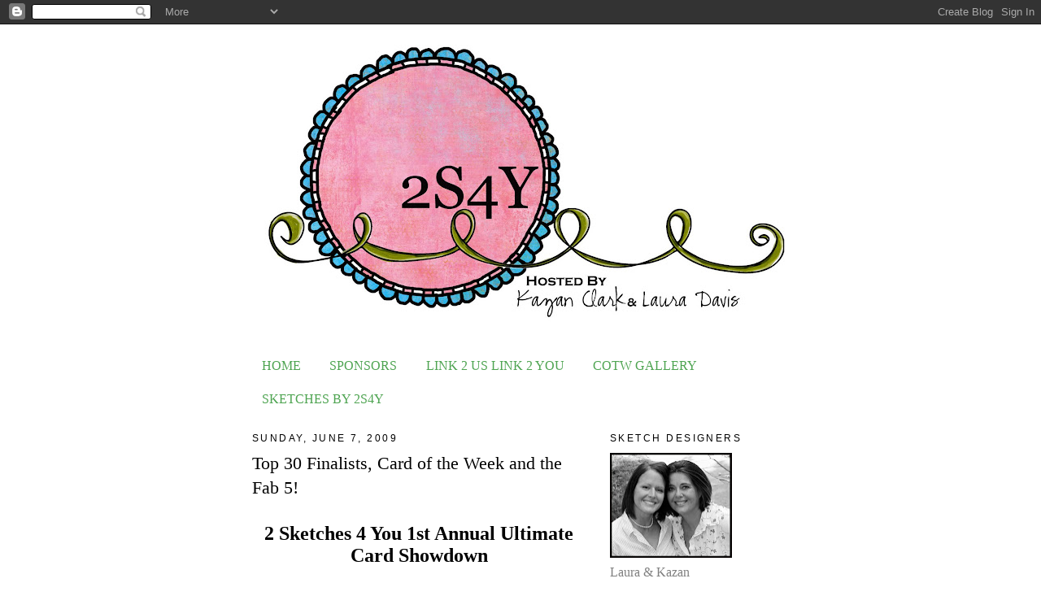

--- FILE ---
content_type: text/html; charset=UTF-8
request_url: https://2sketches4you.blogspot.com/2009/06/top-30-finalists-card-of-week-and-fab-5.html?showComment=1244435096873
body_size: 31303
content:
<!DOCTYPE html>
<html dir='ltr' xmlns='http://www.w3.org/1999/xhtml' xmlns:b='http://www.google.com/2005/gml/b' xmlns:data='http://www.google.com/2005/gml/data' xmlns:expr='http://www.google.com/2005/gml/expr'>
<head>
<link href='https://www.blogger.com/static/v1/widgets/2944754296-widget_css_bundle.css' rel='stylesheet' type='text/css'/>
<meta content='text/html; charset=UTF-8' http-equiv='Content-Type'/>
<meta content='blogger' name='generator'/>
<link href='https://2sketches4you.blogspot.com/favicon.ico' rel='icon' type='image/x-icon'/>
<link href='http://2sketches4you.blogspot.com/2009/06/top-30-finalists-card-of-week-and-fab-5.html' rel='canonical'/>
<link rel="alternate" type="application/atom+xml" title="2 Sketches 4 You - Atom" href="https://2sketches4you.blogspot.com/feeds/posts/default" />
<link rel="alternate" type="application/rss+xml" title="2 Sketches 4 You - RSS" href="https://2sketches4you.blogspot.com/feeds/posts/default?alt=rss" />
<link rel="service.post" type="application/atom+xml" title="2 Sketches 4 You - Atom" href="https://www.blogger.com/feeds/3991971981742576790/posts/default" />

<link rel="alternate" type="application/atom+xml" title="2 Sketches 4 You - Atom" href="https://2sketches4you.blogspot.com/feeds/3277921142567144347/comments/default" />
<!--Can't find substitution for tag [blog.ieCssRetrofitLinks]-->
<link href='https://blogger.googleusercontent.com/img/b/R29vZ2xl/AVvXsEiAERm5sM0yIvz4ZhOCEhsxdlfGEiX2iD5lQA84jeU33pWwDkU89h25vqRzH5UxKUvcwuJN3hqnn0ZAJHf7YvBHcXD3imY-7_4Kax8__qDZQa5XRZfNQSGh57DxXpBG5nPpUg4I-QQoXTk/s400/Grandprize+1.jpg' rel='image_src'/>
<meta content='http://2sketches4you.blogspot.com/2009/06/top-30-finalists-card-of-week-and-fab-5.html' property='og:url'/>
<meta content='Top 30 Finalists, Card of the Week and the Fab 5!' property='og:title'/>
<meta content='2 Sketches 4 You 1st Annual Ultimate Card Showdown *Grand Prize* Over  $500  in products from the following sponsors... ( for a detailed des...' property='og:description'/>
<meta content='https://blogger.googleusercontent.com/img/b/R29vZ2xl/AVvXsEiAERm5sM0yIvz4ZhOCEhsxdlfGEiX2iD5lQA84jeU33pWwDkU89h25vqRzH5UxKUvcwuJN3hqnn0ZAJHf7YvBHcXD3imY-7_4Kax8__qDZQa5XRZfNQSGh57DxXpBG5nPpUg4I-QQoXTk/w1200-h630-p-k-no-nu/Grandprize+1.jpg' property='og:image'/>
<title>2 Sketches 4 You: Top 30 Finalists, Card of the Week and the Fab 5!</title>
<style id='page-skin-1' type='text/css'><!--
/*
-----------------------------------------------
Blogger Template Style
Name:     Minima
Designer: Douglas Bowman
URL:      www.stopdesign.com
Date:     26 Feb 2004
Updated by: Blogger Team
----------------------------------------------- */
/* Variable definitions
====================
<Variable name="bgcolor" description="Page Background Color"
type="color" default="#fff">
<Variable name="textcolor" description="Text Color"
type="color" default="#333">
<Variable name="linkcolor" description="Link Color"
type="color" default="#58a">
<Variable name="pagetitlecolor" description="Blog Title Color"
type="color" default="#666">
<Variable name="descriptioncolor" description="Blog Description Color"
type="color" default="#999">
<Variable name="titlecolor" description="Post Title Color"
type="color" default="#c60">
<Variable name="bordercolor" description="Border Color"
type="color" default="#ccc">
<Variable name="sidebarcolor" description="Sidebar Title Color"
type="color" default="#999">
<Variable name="sidebartextcolor" description="Sidebar Text Color"
type="color" default="#666">
<Variable name="visitedlinkcolor" description="Visited Link Color"
type="color" default="#999">
<Variable name="bodyfont" description="Text Font"
type="font" default="normal normal 100% Georgia, Serif">
<Variable name="headerfont" description="Sidebar Title Font"
type="font"
default="normal normal 78% 'Trebuchet MS',Trebuchet,Arial,Verdana,Sans-serif">
<Variable name="pagetitlefont" description="Blog Title Font"
type="font"
default="normal normal 200% Georgia, Serif">
<Variable name="descriptionfont" description="Blog Description Font"
type="font"
default="normal normal 78% 'Trebuchet MS', Trebuchet, Arial, Verdana, Sans-serif">
<Variable name="postfooterfont" description="Post Footer Font"
type="font"
default="normal normal 78% 'Trebuchet MS', Trebuchet, Arial, Verdana, Sans-serif">
<Variable name="startSide" description="Side where text starts in blog language"
type="automatic" default="left">
<Variable name="endSide" description="Side where text ends in blog language"
type="automatic" default="right">
*/
/* Use this with templates/template-twocol.html */
body {
background:#ffffff;
margin:0;
color:#000000;
font:x-small Georgia Serif;
font-size/* */:/**/small;
font-size: /**/small;
text-align: center;
}
a:link {
color:#4ea451;
text-decoration:none;
}
a:visited {
color:#006699;
text-decoration:none;
}
a:hover {
color:#000000;
text-decoration:underline;
}
a img {
border-width:0;
}
/* Header
-----------------------------------------------
*/
#header-wrapper {
width:660px;
margin:0 auto 10px;
border:1px solid #ffffff;
}
#header-inner {
background-position: center;
margin-left: auto;
margin-right: auto;
}
#header {
margin: 5px;
border: 1px solid #ffffff;
text-align: center;
color:#000000;
}
#header h1 {
margin:5px 5px 0;
padding:15px 20px .25em;
line-height:1.2em;
text-transform:uppercase;
letter-spacing:.2em;
font: normal normal 200% Georgia, Serif;
}
#header a {
color:#000000;
text-decoration:none;
}
#header a:hover {
color:#000000;
}
#header .description {
margin:0 5px 5px;
padding:0 20px 15px;
max-width:700px;
text-transform:uppercase;
letter-spacing:.2em;
line-height: 1.4em;
font: normal normal 78% 'Trebuchet MS', Trebuchet, Arial, Verdana, Sans-serif;
color: #000000;
}
#header img {
margin-left: auto;
margin-right: auto;
}
/* Outer-Wrapper
----------------------------------------------- */
#outer-wrapper {
width: 660px;
margin:0 auto;
padding:10px;
text-align:left;
font: normal normal 121% Georgia, Times, serif;
}
#main-wrapper {
width: 410px;
float: left;
word-wrap: break-word; /* fix for long text breaking sidebar float in IE */
overflow: hidden;     /* fix for long non-text content breaking IE sidebar float */
}
#sidebar-wrapper {
width: 220px;
float: right;
word-wrap: break-word; /* fix for long text breaking sidebar float in IE */
overflow: hidden;      /* fix for long non-text content breaking IE sidebar float */
}
/* Headings
----------------------------------------------- */
h2 {
margin:1.5em 0 .75em;
font:normal normal 78% 'Trebuchet MS',Trebuchet,Arial,Verdana,Sans-serif;
line-height: 1.4em;
text-transform:uppercase;
letter-spacing:.2em;
color:#000000;
}
/* Posts
-----------------------------------------------
*/
h2.date-header {
margin:1.5em 0 .5em;
}
.post {
margin:.5em 0 1.5em;
border-bottom:1px dotted #ffffff;
padding-bottom:1.5em;
}
.post h3 {
margin:.25em 0 0;
padding:0 0 4px;
font-size:140%;
font-weight:normal;
line-height:1.4em;
color:#000000;
}
.post h3 a, .post h3 a:visited, .post h3 strong {
display:block;
text-decoration:none;
color:#000000;
font-weight:normal;
}
.post h3 strong, .post h3 a:hover {
color:#000000;
}
.post-body {
margin:0 0 .75em;
line-height:1.6em;
}
.post-body blockquote {
line-height:1.3em;
}
.post-footer {
margin: .75em 0;
color:#000000;
text-transform:uppercase;
letter-spacing:.1em;
font: normal normal 78% 'Trebuchet MS', Trebuchet, Arial, Verdana, Sans-serif;
line-height: 1.4em;
}
.comment-link {
margin-left:.6em;
}
.post img {
padding:4px;
border:1px solid #ffffff;
}
.post blockquote {
margin:1em 20px;
}
.post blockquote p {
margin:.75em 0;
}
/* Comments
----------------------------------------------- */
#comments h4 {
margin:1em 0;
font-weight: bold;
line-height: 1.4em;
text-transform:uppercase;
letter-spacing:.2em;
color: #000000;
}
#comments-block {
margin:1em 0 1.5em;
line-height:1.6em;
}
#comments-block .comment-author {
margin:.5em 0;
}
#comments-block .comment-body {
margin:.25em 0 0;
}
#comments-block .comment-footer {
margin:-.25em 0 2em;
line-height: 1.4em;
text-transform:uppercase;
letter-spacing:.1em;
}
#comments-block .comment-body p {
margin:0 0 .75em;
}
.deleted-comment {
font-style:italic;
color:gray;
}
#blog-pager-newer-link {
float: left;
}
#blog-pager-older-link {
float: right;
}
#blog-pager {
text-align: center;
}
.feed-links {
clear: both;
line-height: 2.5em;
}
/* Sidebar Content
----------------------------------------------- */
.sidebar {
color: #808080;
line-height: 1.5em;
}
.sidebar ul {
list-style:none;
margin:0 0 0;
padding:0 0 0;
}
.sidebar li {
margin:0;
padding-top:0;
padding-right:0;
padding-bottom:.25em;
padding-left:15px;
text-indent:-15px;
line-height:1.5em;
}
.sidebar .widget, .main .widget {
border-bottom:1px dotted #ffffff;
margin:0 0 1.5em;
padding:0 0 1.5em;
}
.main .Blog {
border-bottom-width: 0;
}
/* Profile
----------------------------------------------- */
.profile-img {
float: left;
margin-top: 0;
margin-right: 5px;
margin-bottom: 5px;
margin-left: 0;
padding: 4px;
border: 1px solid #ffffff;
}
.profile-data {
margin:0;
text-transform:uppercase;
letter-spacing:.1em;
font: normal normal 78% 'Trebuchet MS', Trebuchet, Arial, Verdana, Sans-serif;
color: #000000;
font-weight: bold;
line-height: 1.6em;
}
.profile-datablock {
margin:.5em 0 .5em;
}
.profile-textblock {
margin: 0.5em 0;
line-height: 1.6em;
}
.profile-link {
font: normal normal 78% 'Trebuchet MS', Trebuchet, Arial, Verdana, Sans-serif;
text-transform: uppercase;
letter-spacing: .1em;
}
/* Footer
----------------------------------------------- */
#footer {
width:660px;
clear:both;
margin:0 auto;
padding-top:15px;
line-height: 1.6em;
text-transform:uppercase;
letter-spacing:.1em;
text-align: center;
}

--></style>
<link href='https://www.blogger.com/dyn-css/authorization.css?targetBlogID=3991971981742576790&amp;zx=fe7de5fa-d4de-42c6-81d8-b60c2ceabf7a' media='none' onload='if(media!=&#39;all&#39;)media=&#39;all&#39;' rel='stylesheet'/><noscript><link href='https://www.blogger.com/dyn-css/authorization.css?targetBlogID=3991971981742576790&amp;zx=fe7de5fa-d4de-42c6-81d8-b60c2ceabf7a' rel='stylesheet'/></noscript>
<meta name='google-adsense-platform-account' content='ca-host-pub-1556223355139109'/>
<meta name='google-adsense-platform-domain' content='blogspot.com'/>

</head>
<body>
<div class='navbar section' id='navbar'><div class='widget Navbar' data-version='1' id='Navbar1'><script type="text/javascript">
    function setAttributeOnload(object, attribute, val) {
      if(window.addEventListener) {
        window.addEventListener('load',
          function(){ object[attribute] = val; }, false);
      } else {
        window.attachEvent('onload', function(){ object[attribute] = val; });
      }
    }
  </script>
<div id="navbar-iframe-container"></div>
<script type="text/javascript" src="https://apis.google.com/js/platform.js"></script>
<script type="text/javascript">
      gapi.load("gapi.iframes:gapi.iframes.style.bubble", function() {
        if (gapi.iframes && gapi.iframes.getContext) {
          gapi.iframes.getContext().openChild({
              url: 'https://www.blogger.com/navbar/3991971981742576790?po\x3d3277921142567144347\x26origin\x3dhttps://2sketches4you.blogspot.com',
              where: document.getElementById("navbar-iframe-container"),
              id: "navbar-iframe"
          });
        }
      });
    </script><script type="text/javascript">
(function() {
var script = document.createElement('script');
script.type = 'text/javascript';
script.src = '//pagead2.googlesyndication.com/pagead/js/google_top_exp.js';
var head = document.getElementsByTagName('head')[0];
if (head) {
head.appendChild(script);
}})();
</script>
</div></div>
<div id='outer-wrapper'><div id='wrap2'>
<!-- skip links for text browsers -->
<span id='skiplinks' style='display:none;'>
<a href='#main'>skip to main </a> |
      <a href='#sidebar'>skip to sidebar</a>
</span>
<div id='header-wrapper'>
<div class='header section' id='header'><div class='widget Header' data-version='1' id='Header1'>
<div id='header-inner'>
<a href='https://2sketches4you.blogspot.com/' style='display: block'>
<img alt="2 Sketches 4 You" height="365px; " id="Header1_headerimg" src="//3.bp.blogspot.com/_YYY0NWYYDns/SuoS2aOljsI/AAAAAAAAFFo/PAtR34a25t0/S660/2s4yheader+test.jpg" style="display: block" width="660px; ">
</a>
</div>
</div></div>
</div>
<div id='content-wrapper'>
<div id='crosscol-wrapper' style='text-align:center'>
<div class='crosscol section' id='crosscol'><div class='widget PageList' data-version='1' id='PageList1'>
<h2>Contact</h2>
<div class='widget-content'>
<ul>
<li>
<a href='https://2sketches4you.blogspot.com/'>HOME</a>
</li>
<li>
<a href='https://2sketches4you.blogspot.com/p/our-sponsors.html'>SPONSORS</a>
</li>
<li>
<a href='https://2sketches4you.blogspot.com/p/link-2-us-link-2-you.html'>LINK 2 US LINK 2 YOU</a>
</li>
<li>
<a href='https://2sketches4you.blogspot.com/p/card-of-week-gallery.html'>COTW GALLERY</a>
</li>
<li>
<a href='https://2sketches4you.blogspot.com/p/sketches-by-2s4y.html'>SKETCHES BY 2S4Y</a>
</li>
</ul>
<div class='clear'></div>
</div>
</div></div>
</div>
<div id='main-wrapper'>
<div class='main section' id='main'><div class='widget Blog' data-version='1' id='Blog1'>
<div class='blog-posts hfeed'>

          <div class="date-outer">
        
<h2 class='date-header'><span>Sunday, June 7, 2009</span></h2>

          <div class="date-posts">
        
<div class='post-outer'>
<div class='post hentry uncustomized-post-template' itemprop='blogPost' itemscope='itemscope' itemtype='http://schema.org/BlogPosting'>
<meta content='https://blogger.googleusercontent.com/img/b/R29vZ2xl/AVvXsEiAERm5sM0yIvz4ZhOCEhsxdlfGEiX2iD5lQA84jeU33pWwDkU89h25vqRzH5UxKUvcwuJN3hqnn0ZAJHf7YvBHcXD3imY-7_4Kax8__qDZQa5XRZfNQSGh57DxXpBG5nPpUg4I-QQoXTk/s400/Grandprize+1.jpg' itemprop='image_url'/>
<meta content='3991971981742576790' itemprop='blogId'/>
<meta content='3277921142567144347' itemprop='postId'/>
<a name='3277921142567144347'></a>
<h3 class='post-title entry-title' itemprop='name'>
Top 30 Finalists, Card of the Week and the Fab 5!
</h3>
<div class='post-header'>
<div class='post-header-line-1'></div>
</div>
<div class='post-body entry-content' id='post-body-3277921142567144347' itemprop='description articleBody'>
<a href="https://blogger.googleusercontent.com/img/b/R29vZ2xl/AVvXsEjPZV_sdkkYqo_WJT-MVK3gnBkeFVpBHndsk3GHIcmWxEWvTd6bQZMemQ7w81EqxDW3AvQTYh9Ff8Y5oEF-aWsx7t5sAvkMsSRm2uWr5lLOUdFCnbt0xUQbDXuguGJX7LhZvh32Y8QHMyM/s1600-h/sonia+COTW.jpg" onblur="try {parent.deselectBloggerImageGracefully();} catch(e) {}"></a><br /><div style="text-align: center;"><span class="Apple-style-span" style="font-weight: bold;"><span class="Apple-style-span"  style="font-size:x-large;">2 Sketches 4 You 1st Annual Ultimate Card Showdown</span></span></div><div><br /></div><a href="https://blogger.googleusercontent.com/img/b/R29vZ2xl/AVvXsEiAERm5sM0yIvz4ZhOCEhsxdlfGEiX2iD5lQA84jeU33pWwDkU89h25vqRzH5UxKUvcwuJN3hqnn0ZAJHf7YvBHcXD3imY-7_4Kax8__qDZQa5XRZfNQSGh57DxXpBG5nPpUg4I-QQoXTk/s1600-h/Grandprize+1.jpg" onblur="try {parent.deselectBloggerImageGracefully();} catch(e) {}"><img alt="" border="0" id="BLOGGER_PHOTO_ID_5344251031399074994" src="https://blogger.googleusercontent.com/img/b/R29vZ2xl/AVvXsEiAERm5sM0yIvz4ZhOCEhsxdlfGEiX2iD5lQA84jeU33pWwDkU89h25vqRzH5UxKUvcwuJN3hqnn0ZAJHf7YvBHcXD3imY-7_4Kax8__qDZQa5XRZfNQSGh57DxXpBG5nPpUg4I-QQoXTk/s400/Grandprize+1.jpg" style="display:block; margin:0px auto 10px; text-align:center;cursor:pointer; cursor:hand;width: 400px; height: 235px;" /></a><span class="Apple-style-span" style="line-height: 25px; "><div style="text-align: center; "><span class="Apple-style-span"  style=" ;font-size:24px;">*Grand Prize*</span></div><div style="text-align: center; ">Over&#160;<span class="Apple-style-span"  style=" ;font-size:18px;">$500</span>&#160;in products from the following sponsors...<br /></div><div style="text-align: center; "><span class="Apple-style-span"  style=" ;font-size:13px;">( for a detailed description of all the prizes, please see&#160;</span><span class="Apple-style-span" style="color: rgb(204, 0, 0); "><span class="Apple-style-span"  style=" ;font-size:18px;"><a href="http://2s4y.blogspot.com/" style="color: rgb(102, 181, 255); text-decoration: none; ">HERE</a></span></span><span class="Apple-style-span"  style=" ;font-size:13px;">)</span><br /></div><div style="text-align: center; "><span class="Apple-style-span"  style=" ;font-size:13px;"><br /></span></div><div style="text-align: center; "><a href="http://www.binditall.com/" style="color: rgb(56, 182, 60); text-decoration: none; ">Zutter&#160;Innovated&#160;Products</a></div><div style="text-align: center; "><a href="http://sakuraofamerica.com/" style="color: rgb(56, 182, 60); text-decoration: none; ">Sakura of America</a></div><div style="text-align: center; "><a href="http://www.clearsnap.com/" style="color: rgb(56, 182, 60); text-decoration: none; ">Clearsnap</a></div><div style="text-align: center; "><a href="http://www.starvingartistamps.com/" style="color: rgb(102, 181, 255); text-decoration: none; ">Starving Artistamps</a></div><div style="text-align: center; "><a href="http://scorit.com/" style="color: rgb(56, 182, 60); text-decoration: none; ">Scor-it</a></div><div style="text-align: center; "><a href="http://www.sulyn.com/" style="color: rgb(56, 182, 60); text-decoration: none; ">Sulyn Industries</a></div><div style="text-align: center; "><a href="http://www.teresacollinsdesign.com/" style="color: rgb(102, 181, 255); text-decoration: none; ">Teresa Collins</a></div><div style="text-align: center; "><a href="http://www.teresacollinsdesign.com/" style="color: rgb(102, 181, 255); text-decoration: none; ">Inky Antics Rubber Stamps</a></div><div style="text-align: center; "><br /></div><div style="text-align: left;"><span class="Apple-style-span" style="color: rgb(255, 102, 102);"><span class="Apple-style-span"  style="font-size:x-large;"><span class="Apple-style-span" style="font-weight: bold;">T</span></span>his past week</span> has been an historical event for <span class="Apple-style-span" style="color: rgb(255, 102, 102);">2 Sketches 4 You</span>. &#160;Thank you to one and all for participating in this humongous challenge. &#160;It has been so inspiring to see the most beautiful cards this week but most of all we appreciate the good wishes for our <span class="Apple-style-span" style="color: rgb(255, 102, 102);">1st Year Anniversary</span>. We could not have come this far without <span class="Apple-style-span" style="font-weight: bold;">YOU</span> and of course our amazing <span class="Apple-style-span" style="color: rgb(255, 102, 102);">Sponsors</span>. &#160;After countless emails and correspondence between the Design Team members we have finally decided that the following Card Makers will be advancing to the next round of competition. &#160;Ladies and Gentlemen please join us in congratulating your&#160;</div><div style="text-align: center;"><br /></div><div style="text-align: center;"><br /></div><div style="text-align: center;"><div style="text-align: center; "><div style="text-align: center; "><span class="Apple-style-span" style="font-weight: bold;"><span class="Apple-style-span"  style="font-size:large;"><span class="Apple-style-span" style="color: rgb(255, 102, 102);">Top 30 Finalists:</span></span></span></div><div style="text-align: center; "><span class="Apple-style-span"  style=" ;font-size:13px;">(Alphabetical Order)</span></div><div style="text-align: center; "><span class="Apple-style-span"  style="font-size:13px;"><span class="Apple-style-span"  style=" ;font-size:16px;"><div style="text-align: center; ">Each of the Top 30 Finalists will receive goodies from the following amazing Sponsors:&#160;</div><div style="text-align: center; "><div style="text-align: center; "><a href="http://www.teresacollinsdesign.com/" style="color: rgb(102, 181, 255); text-decoration: none; ">Teresa Collins&#160;</a></div><div style="text-align: center; "><a href="http://www.sulyn.com/" style="color: rgb(56, 182, 60); text-decoration: none; ">Sulyn Industries</a></div><div style="text-align: center; "><br /></div><div style="text-align: left;">1. <a href="http://tsurutadesigns.blogspot.com/2009/06/hb2u-coffee.html">Amy</a></div><div style="text-align: left;">2. <a href="http://scrappingmommy.blogspot.com/2009/06/sweet-baby-girl-lauras-sketch-27-at.html">Amy</a></div><div style="text-align: left;">3. <a href="http://schwooo.blogspot.com/2009/06/lauras-sketch-27-love.html">Angie</a></div><div style="text-align: left;">4. <a href="http://creativeantics.blogspot.com/2009/06/2s4y-ultimate-card-showdown.html">Ann</a></div><div style="text-align: left;">5. <a href="http://annab.blogg.se/2009/june/knapat-ihop-ett-kort.html">Anna</a></div><div style="text-align: left;">6. <a href="http://iralamija.blogspot.com/2009/06/forever.html">Beatriz</a></div><div style="text-align: left;">7. <a href="http://carly-robertson.blogspot.com/2009/06/2-sketches-4-you-challenge-card.html">Carly</a></div><div style="text-align: left;">8. <a href="http://cheryljunegirl.blogspot.com/">Cheryl</a></div><div style="text-align: left;">9. <a href="http://cincinshappiness.blogspot.com/2009/06/new-baby-card.html">Cindy</a></div><div style="text-align: left;">10. <a href="http://dannisdoodles.typepad.com/dannisdoodles/2009/06/2-sketches-4-you-a-baby-card.html">Danni</a></div><div style="text-align: left;">11. <a href="http://dougnat.blogspot.com/2009/06/its-ultimate-card-showdown.html">Dougnat</a></div><div style="text-align: left;">12. <a href="http://evafromca.blogspot.com/2009/06/annual-ultimate-card-showdown-2.html">Eva</a></div><div style="text-align: left;">13. <a href="http://creatiesvanfrida.blogspot.com/">Frida</a></div><div style="text-align: left;">14. <a href="http://giovana-believe.blogspot.com/2009/06/birthday-wishes.html">Giovanna</a></div><div style="text-align: left;">15. <a href="http://igotstamps.com/?p=1354">Jenn</a></div><div style="text-align: left;">16. <a href="http://jo-kill.blogspot.com/2009/06/2-sketches-4-you-ultimate-card-showdown.html">Jo</a></div><div style="text-align: left;">17. <a href="http://kitchentablecrafter.blogspot.com/2009/06/2s4y-ultimate-card-showdown.html">Kathryn</a></div><div style="text-align: left;">18. <a href="http://lamaisondepapier.blogspot.com/2009/06/1st-annual-2sketches4you-ultimate-card.html">Kelly</a></div><div style="text-align: left;">19. <a href="http://kristineskort.blogspot.com/2009/06/1st-annual-2-sketches-4-you-ultimate.html">Kristine</a></div><div style="text-align: left;">20. <a href="http://scrapsbym.blogspot.com/2009/06/showdown.html">Maria</a></div><div style="text-align: left;">21. <a href="http://marthastiens.blogspot.com/2009/06/lauras-sketch-and-1st-annual-ultimate.html">Martha</a></div><div style="text-align: left;">22. <a href="http://millishobbyverden.blogspot.com/2009/06/1st-annual-2-sketches-4-you-ultimate.html">Milli</a></div><div style="text-align: left;">23. <a href="http://stampnmad.typepad.com/mad_stamper/2009/06/thanks.html">Monica</a></div><div style="text-align: left;">24. <a href="http://mystampingground.blogspot.com/2009/06/2sketches-showdown.html">Randee</a></div><div style="text-align: left;">25. <a href="http://paperfuntastics.blogspot.com/2009/06/cutie-pie.html">Sandra</a></div><div style="text-align: left;">26. <a href="http://sunnysankari.blogspot.com/2009/06/2-sketches-4-you-lauras-sketch-27-up-up.html">Sankari</a></div><div style="text-align: left;">27. <a href="http://momofthreeaddictedtopaper.blogspot.com/2009/06/2-sketches-showdown.html">Tammy</a></div><div style="text-align: left;">28. <a href="http://paperprincessatplay.blogspot.com/2009/06/lauras-sketch-27.html">Tanis</a></div><div style="text-align: left;">29. <a href="http://lerka-scrap.blogspot.com/2009/06/1st-annual-ultimate-card-showdown-week.html">Valeriya</a></div><div style="text-align: left;">30. <a href="http://wolliesworld.blogspot.com/2009/06/lauras-sketch-27.html">Wilma</a></div></div></span></span></div><div style="text-align: center; "><span class="Apple-style-span"  style="font-size:13px;"><br /></span></div><div style="text-align: center; "><span class="Apple-style-span"  style="font-size:13px;">Congratulations everybody. &#160;Please email both Laura and Kazan your addresses with the subject line Top 30.</span></div><div style="text-align: center; "><span class="Apple-style-span"  style="font-size:48px;"><br /></span></div></div></div><div style="text-align: center;"><span class="Apple-style-span" style="color: rgb(255, 102, 102);"><span class="Apple-style-span" style="font-weight: bold;"><span class="Apple-style-span"  style="font-size:large;">Top 30 Finalist Sketch</span></span></span></div><div style="text-align: center;"><br /></div><div style="text-align: center;"><span class="Apple-style-span" style="color: rgb(0, 0, 238); line-height: normal; "><img alt="" border="0" id="BLOGGER_PHOTO_ID_5344611990580577330" src="https://blogger.googleusercontent.com/img/b/R29vZ2xl/AVvXsEg8LxHjnJV7XEc44CaWVtqc0EtEUJ0QKFsGJjoQtxEhBL67zjapcFoXi36UmWQILmCLh5wd1kD2rYPSgKEkAPgNYg5Fe2AZRevxGT2uY-H_k8V_wGCBuJvvyX9iVGv_k4i0gAxalAVBR4k/s400/sketch+top+30.jpg" style="display: block; margin-top: 0px; margin-right: auto; margin-bottom: 10px; margin-left: auto; text-align: center; cursor: pointer; width: 400px; height: 400px; " /></span></div><div style="text-align: center;"><br /></div><div style="text-align: center;"><span class="Apple-style-span" style="font-weight: bold;">Congratulations Cardmakers - you have made it to the next round of the Ultimate Card Showdown. &#160;One of you talented Cardmakers will be our Grand Prize Winner!</span></div><div style="text-align: center;"><span class="Apple-style-span" style="font-weight: bold;">Here is your assignment for Week 2:</span></div><div style="text-align: center;">1. Make us the most fabulous, original and drop-dead gorgeous card based on the sketch above.&#160;</div><div style="text-align: center;">2. Post your card on your blog or public gallery and then come back here and link to it in the special Top 30 Mr. Linky Gallery.</div><div style="text-align: center;">3. Your deadline is Midnight Saturday June 13 (U.S. Mountain Time).</div><div style="text-align: center;">4. &#160;The Top 20 Finalists will be announced here on June 14.</div><div style="text-align: center;">5. Please read the following<a href="http://2s4y.blogspot.com/"> <span class="Apple-style-span" style="color: rgb(255, 0, 0);">Rules and Regulations</span></a> before posting your card</div><div style="text-align: center;"><br /></div><div style="text-align: center;"><br /></div><div style="text-align: center;"><span class="Apple-style-span" style="color: rgb(0, 0, 238); line-height: normal; "><img alt="" border="0" id="BLOGGER_PHOTO_ID_5344257749413823202" src="https://blogger.googleusercontent.com/img/b/R29vZ2xl/AVvXsEhZo9vP0223H0pwX4a5FvATKULhAfNpHyBmEZz3apGprFFpdGr1bCYlu9jdO69aqNqRiO3Dvv1TznOIC_TB_bS0m6ie3O1Qw7488HzOCC2O6gzQdrMC880o119iPHBA6arw-HziPCowrZ4/s400/ZUTTER_INNOVATIVE_PRODUCTS_OFFICIAL_LOGO-600x116.jpg" style="display: block; margin-top: 0px; margin-right: auto; margin-bottom: 10px; margin-left: auto; text-align: center; cursor: pointer; width: 400px; height: 77px; " /></span></div><div style="text-align: center;"><span class="Apple-style-span" style="color: rgb(255, 102, 102);"><span class="Apple-style-span" style="font-weight: bold;"><span class="Apple-style-span"  style="font-size:x-large;">W</span></span>e would like to</span> thank <span class="Apple-style-span" style="font-weight: bold;"><span class="Apple-style-span" style="color: rgb(255, 102, 102);">Zutter Innovative Products</span></span> for their sponsorship in the Ultimate Card Showdown. Their world famous products are used by Scrapbookers and Cardmakers alike and we are really excited to share that Zutter is awarding the Grand Prize winner the following fabulous Prizes:</div><div style="text-align: center;"><span class="Apple-style-span" style="color: rgb(255, 102, 102);">Dream Kutz Machine, Bind-it-All V2.0, Display-it-All, Round-it-All, Bind-it-all Around the World (Project Idea Book), Spinner Album Kit and an assortment of Covers, papers and spines!</span></div><div style="text-align: center;"><br /></div><div style="text-align: center;"><span class="Apple-style-span" style="font-weight: bold;"><span class="Apple-style-span"  style="font-size:large;">Card of the Week</span></span></div><div style="text-align: center;"><span class="Apple-style-span" style="font-weight: bold;">Prize sponsored by Zutter Innovative Products</span></div><div style="text-align: center;"><br /></div><div style="text-align: center;"><span class="Apple-style-span" style="color: rgb(0, 0, 238); line-height: normal; "><img alt="" border="0" id="BLOGGER_PHOTO_ID_5344260016738662466" src="https://blogger.googleusercontent.com/img/b/R29vZ2xl/AVvXsEgFvFZXK4csiqD8NqfSQVKQSTIZkDAsdfUtc1vW9z5sXCTHoIPGGBvtRIOtJOZkw7FFRsRWW6K1teyjl9RF4lw9cxbRj8Ud2B5N9vwMSq1tcjzFnN8YR1MOuPZPT0o9iLJhGikRcTPHmWg/s400/prize.jpg" style="display: block; margin-top: 0px; margin-right: auto; margin-bottom: 10px; margin-left: auto; text-align: center; cursor: pointer; width: 379px; height: 400px; " /></span></div><div style="text-align: center;">Please welcome us and Zutter Innovative Products in congratulating this weeks winner of Card of the Week:</div><div style="text-align: center;"><br /></div><div style="text-align: center;"><span class="Apple-style-span"  style="font-size:large;"><span class="Apple-style-span" style="font-weight: bold;"><span class="Apple-style-span" style="color: rgb(102, 0, 0);">Sonia Kertznus</span></span></span></div><div style="text-align: center;"><br /></div><div style="text-align: center;"><span class="Apple-style-span" style="color: rgb(0, 0, 238); line-height: normal; "><img alt="" border="0" id="BLOGGER_PHOTO_ID_5344636136564576194" src="https://blogger.googleusercontent.com/img/b/R29vZ2xl/AVvXsEjPZV_sdkkYqo_WJT-MVK3gnBkeFVpBHndsk3GHIcmWxEWvTd6bQZMemQ7w81EqxDW3AvQTYh9Ff8Y5oEF-aWsx7t5sAvkMsSRm2uWr5lLOUdFCnbt0xUQbDXuguGJX7LhZvh32Y8QHMyM/s400/sonia+COTW.jpg" style="display: block; margin-top: 0px; margin-right: auto; margin-bottom: 10px; margin-left: auto; text-align: center; cursor: pointer; width: 324px; height: 400px; " /></span></div><div style="text-align: center;"><br /></div><div style="text-align: center;">Our whole Design Team was very impressed with this card Sonia. &#160;They loved the fresh colors and the cute handwritten accents. &#160;Sonia's blog is super cute too. &#160;Take a look at <span class="Apple-style-span" style="color: rgb(204, 0, 0);"><a href="http://www.scraps4fun.com/2009/06/what-lies-within-us-2sketches4you.html">Scraps 4 Fun</a></span></div><div style="text-align: center;">and be ready for some fantastic inspiration. &#160;Thanks so much for joining us during this great event Sonia. &#160;Please email us your address so that we can get your Zutter goodies off to you.</div><div style="text-align: center;"><br /></div><div style="text-align: center;"><span class="Apple-style-span" style="font-weight: bold;"><span class="Apple-style-span"  style="font-size:x-large;"><span class="Apple-style-span" style="color: rgb(255, 102, 102);">Fab 5!</span></span></span></div><div style="text-align: center;">Honorable mention to the following fabulous Cardmakers:</div><div style="text-align: center;"><br /></div><div style="text-align: center;"><a href="http://ingeniousinkling.typepad.com/ingenious_inkling/2009/06/country-roads-take-me-home.html">Stef</a></div><div style="text-align: center;"><a href="http://anabelleom.blogspot.com/2009/06/2s4y-and-couple-of-other-things.html">Anabelle</a></div><div style="text-align: center;"><a href="http://jenny-h.blogspot.com/2009/06/1st-annual-2-sketches-4-you-ultimate.html">Jenny</a></div><div style="text-align: center;"><a href="http://scrapsandmore-ellen.blogspot.com/2009/06/1st-annual-2-sketches-4-you-ultimate.html">Ellen</a></div><div style="text-align: center;"><a href="http://carinalindholm.blogg.se/2009/june/1st-annual-2-sketches-4-you-ultimate-card-sho.html#comment">Carina</a></div><div style="text-align: center;"><br /></div><div style="text-align: center;"><br /></div><div style="text-align: center;"><span class="Apple-style-span" style="color: rgb(0, 0, 238); line-height: normal; "><img alt="" border="0" id="BLOGGER_PHOTO_ID_5344261285365924082" src="https://blogger.googleusercontent.com/img/b/R29vZ2xl/AVvXsEjjCTdDQk8sHvOxn5hBi_lLyEhy6uLYEUK1XcXYRm-osqWrtpfC9lf-ddb0pvKandH3mdMTdYClgf9E1bUd7j-Or7p6zgD6enDLCncNEMVQPwL9ubB8zhZ0bh0ylLaZEowts-gidNvrd0c/s200/sakura.gif" style="display: block; margin-top: 0px; margin-right: auto; margin-bottom: 10px; margin-left: auto; text-align: center; cursor: pointer; width: 108px; height: 117px; " /></span></div><div style="text-align: center;"><span class="Apple-style-span" style="font-weight: bold;">The Sakura of America Random Draw...</span></div><div style="text-align: center;"><br /></div><div style="text-align: center;"><span class="Apple-style-span" style="color: rgb(204, 0, 0);"><span class="Apple-style-span" style="font-weight: bold;"><span class="Apple-style-span"  style="font-size:x-large;">E</span></span>ach week Sakura</span> of America will give one cardmaker participating during the Challenge month some fabulous Sakura Product. &#160;This week the Sakura of America Random Draw recipient is:</div><div style="text-align: center;"><br /></div><div style="text-align: center;"><span class="Apple-style-span" style="font-weight: bold;"><span class="Apple-style-span"  style="font-size:large;"><span class="Apple-style-span" style="color: rgb(255, 102, 102);"><a href="http://liannesplatinums.blogspot.com/2009/06/lauras-sketch-27.html">Lianne</a></span></span></span></div><div style="text-align: center;"><span class="Apple-style-span"   style="  line-height: normal; font-family:Tahoma;font-size:13px;"><h2  style=" font-weight: normal; color: rgb(111, 111, 196); background-color: rgb(255, 255, 255); font-family:Georgia, serif;"><span class="Apple-style-span"  style="font-size:small;">Random Integer Generator</span></h2><p style="line-height: 1.7em; "><span class="Apple-style-span"  style="font-size:small;">Here are your random numbers:</span></p><pre class="data"  style="margin-left: 2em;  font-family:monospace;"><span class="Apple-style-span"  style="font-size:small;">133 </span></pre><p style="line-height: 1.7em; "><span class="Apple-style-span"  style="font-size:small;">Timestamp: 2009-06-07 18:04:38 UTC</span></p></span></div><div style="text-align: center;"><span class="Apple-style-span"  style=" ;font-size:13px;">Please email both Kazan and Laura your address so we can get your Sakura goodies off to you. and use the subject line: Sakura Winner Week 1</span><br /></div><div style="text-align: center;"><br /></div><div style="text-align: center;"><br /></div><div style="text-align: center;"><span class="Apple-style-span" style="color: rgb(255, 102, 102);"><span class="Apple-style-span" style="font-weight: bold;"><span class="Apple-style-span"  style="font-size:x-large;">T</span>omorrow</span> we bring you</span> a brand new sketch, &#160;fantastic sponsor and uber inspiration from our Design Team. &#160; You will have an opportunity to <span class="Apple-style-span" style="font-weight: bold;"><span class="Apple-style-span"  style="font-size:large;"><span class="Apple-style-span" style="color: rgb(255, 102, 102);">win</span></span></span> Card of the Week, or the Sakura of America Random Draw Prize draw or get a special honorable mention as one of the Fab 5! &#160;</div><div style="text-align: center;"><br /></div><div style="text-align: center;"><span class="Apple-style-span" style="color: rgb(51, 51, 51);">See you tomorrow</span></div><div style="text-align: center;"><span class="Apple-style-span" style="color: rgb(51, 51, 51);">Much hugs and appreciation for making this a year to remember</span></div><div style="text-align: center;"><span class="Apple-style-span" style="color: rgb(51, 51, 51);">&#160;from the both of us,</span></div><div style="text-align: center;"><span class="Apple-style-span" style="color: rgb(255, 102, 102);">Laura &amp; Kazan&#160;</span></div><div style="text-align: center;">&#160;<br /></div></span>
<div style='clear: both;'></div>
</div>
<div class='post-footer'>
<div class='post-footer-line post-footer-line-1'>
<span class='post-author vcard'>
Posted by
<span class='fn' itemprop='author' itemscope='itemscope' itemtype='http://schema.org/Person'>
<meta content='https://www.blogger.com/profile/01489001207705156764' itemprop='url'/>
<a class='g-profile' href='https://www.blogger.com/profile/01489001207705156764' rel='author' title='author profile'>
<span itemprop='name'>Unknown</span>
</a>
</span>
</span>
<span class='post-timestamp'>
at
<meta content='http://2sketches4you.blogspot.com/2009/06/top-30-finalists-card-of-week-and-fab-5.html' itemprop='url'/>
<a class='timestamp-link' href='https://2sketches4you.blogspot.com/2009/06/top-30-finalists-card-of-week-and-fab-5.html' rel='bookmark' title='permanent link'><abbr class='published' itemprop='datePublished' title='2009-06-07T10:22:00-06:00'>10:22&#8239;AM</abbr></a>
</span>
<span class='post-comment-link'>
</span>
<span class='post-icons'>
<span class='item-control blog-admin pid-1165741779'>
<a href='https://www.blogger.com/post-edit.g?blogID=3991971981742576790&postID=3277921142567144347&from=pencil' title='Edit Post'>
<img alt='' class='icon-action' height='18' src='https://resources.blogblog.com/img/icon18_edit_allbkg.gif' width='18'/>
</a>
</span>
</span>
<div class='post-share-buttons goog-inline-block'>
</div>
</div>
<div class='post-footer-line post-footer-line-2'>
<span class='post-labels'>
</span>
</div>
<div class='post-footer-line post-footer-line-3'>
<span class='post-location'>
</span>
</div>
</div>
</div>
<div class='comments' id='comments'>
<a name='comments'></a>
<h4>56 comments:</h4>
<div id='Blog1_comments-block-wrapper'>
<dl class='avatar-comment-indent' id='comments-block'>
<dt class='comment-author ' id='c3468644730605489820'>
<a name='c3468644730605489820'></a>
<div class="avatar-image-container vcard"><span dir="ltr"><a href="https://www.blogger.com/profile/02622038168222287638" target="" rel="nofollow" onclick="" class="avatar-hovercard" id="av-3468644730605489820-02622038168222287638"><img src="https://resources.blogblog.com/img/blank.gif" width="35" height="35" class="delayLoad" style="display: none;" longdesc="//blogger.googleusercontent.com/img/b/R29vZ2xl/AVvXsEjIxPA_xj0Cd2QT3XmCjAUq5mK8uWhQboxOMsp9jZUZ8ELffceKlyu2EG8todWWRnuA9hnbfrwcwvS14TWTaT6xt0qXUD2Z0l4CHBqfUmMA89bSzAcY_90E2IRZ8nt7woA/s45-c/klein.jpg" alt="" title="Dorien">

<noscript><img src="//blogger.googleusercontent.com/img/b/R29vZ2xl/AVvXsEjIxPA_xj0Cd2QT3XmCjAUq5mK8uWhQboxOMsp9jZUZ8ELffceKlyu2EG8todWWRnuA9hnbfrwcwvS14TWTaT6xt0qXUD2Z0l4CHBqfUmMA89bSzAcY_90E2IRZ8nt7woA/s45-c/klein.jpg" width="35" height="35" class="photo" alt=""></noscript></a></span></div>
<a href='https://www.blogger.com/profile/02622038168222287638' rel='nofollow'>Dorien</a>
said...
</dt>
<dd class='comment-body' id='Blog1_cmt-3468644730605489820'>
<p>
Congratulations to all, you&#39;ve made wonderful inspiring cards and good luck for the next round!!
</p>
</dd>
<dd class='comment-footer'>
<span class='comment-timestamp'>
<a href='https://2sketches4you.blogspot.com/2009/06/top-30-finalists-card-of-week-and-fab-5.html?showComment=1244401080473#c3468644730605489820' title='comment permalink'>
June 7, 2009 at 12:58&#8239;PM
</a>
<span class='item-control blog-admin pid-2030024912'>
<a class='comment-delete' href='https://www.blogger.com/comment/delete/3991971981742576790/3468644730605489820' title='Delete Comment'>
<img src='https://resources.blogblog.com/img/icon_delete13.gif'/>
</a>
</span>
</span>
</dd>
<dt class='comment-author ' id='c2224496908410541001'>
<a name='c2224496908410541001'></a>
<div class="avatar-image-container vcard"><span dir="ltr"><a href="https://www.blogger.com/profile/17813451169121177586" target="" rel="nofollow" onclick="" class="avatar-hovercard" id="av-2224496908410541001-17813451169121177586"><img src="https://resources.blogblog.com/img/blank.gif" width="35" height="35" class="delayLoad" style="display: none;" longdesc="//blogger.googleusercontent.com/img/b/R29vZ2xl/AVvXsEhFu_dCeq0DsDbFBXXZ5ey0N72OO2HkW56vFMdpzPkLMoJELrcTqOkRXcGEhsVZHxroaDvhtbNq8veSk-MQpilnoOnR9j1KZI4XiJuVDqtFv0CCYwm-ctJiYk4hsZVc4Q/s45-c/11557728-BB8B-4F63-AB9F-8B9145752159.jpeg" alt="" title="anja curvers">

<noscript><img src="//blogger.googleusercontent.com/img/b/R29vZ2xl/AVvXsEhFu_dCeq0DsDbFBXXZ5ey0N72OO2HkW56vFMdpzPkLMoJELrcTqOkRXcGEhsVZHxroaDvhtbNq8veSk-MQpilnoOnR9j1KZI4XiJuVDqtFv0CCYwm-ctJiYk4hsZVc4Q/s45-c/11557728-BB8B-4F63-AB9F-8B9145752159.jpeg" width="35" height="35" class="photo" alt=""></noscript></a></span></div>
<a href='https://www.blogger.com/profile/17813451169121177586' rel='nofollow'>anja curvers</a>
said...
</dt>
<dd class='comment-body' id='Blog1_cmt-2224496908410541001'>
<p>
Congrats to the top 30 finalist and believe me it was a hard task to pick 30 finalist out of all those amazing talented great cards. Congrats to Sonia you card rocks and ofcourse the fab 5.
</p>
</dd>
<dd class='comment-footer'>
<span class='comment-timestamp'>
<a href='https://2sketches4you.blogspot.com/2009/06/top-30-finalists-card-of-week-and-fab-5.html?showComment=1244401331812#c2224496908410541001' title='comment permalink'>
June 7, 2009 at 1:02&#8239;PM
</a>
<span class='item-control blog-admin pid-584960025'>
<a class='comment-delete' href='https://www.blogger.com/comment/delete/3991971981742576790/2224496908410541001' title='Delete Comment'>
<img src='https://resources.blogblog.com/img/icon_delete13.gif'/>
</a>
</span>
</span>
</dd>
<dt class='comment-author ' id='c7252578666328682312'>
<a name='c7252578666328682312'></a>
<div class="avatar-image-container avatar-stock"><span dir="ltr"><a href="https://www.blogger.com/profile/08718944191652946763" target="" rel="nofollow" onclick="" class="avatar-hovercard" id="av-7252578666328682312-08718944191652946763"><img src="//www.blogger.com/img/blogger_logo_round_35.png" width="35" height="35" alt="" title="Jenny">

</a></span></div>
<a href='https://www.blogger.com/profile/08718944191652946763' rel='nofollow'>Jenny</a>
said...
</dt>
<dd class='comment-body' id='Blog1_cmt-7252578666328682312'>
<p>
Huge congrats to the top 30! Their cards were all so great! Thanks for this week and I&#39;ll be back tomorrow, for sure.
</p>
</dd>
<dd class='comment-footer'>
<span class='comment-timestamp'>
<a href='https://2sketches4you.blogspot.com/2009/06/top-30-finalists-card-of-week-and-fab-5.html?showComment=1244401439467#c7252578666328682312' title='comment permalink'>
June 7, 2009 at 1:03&#8239;PM
</a>
<span class='item-control blog-admin pid-1263865541'>
<a class='comment-delete' href='https://www.blogger.com/comment/delete/3991971981742576790/7252578666328682312' title='Delete Comment'>
<img src='https://resources.blogblog.com/img/icon_delete13.gif'/>
</a>
</span>
</span>
</dd>
<dt class='comment-author ' id='c4217341962689904039'>
<a name='c4217341962689904039'></a>
<div class="avatar-image-container vcard"><span dir="ltr"><a href="https://www.blogger.com/profile/02753406948809769187" target="" rel="nofollow" onclick="" class="avatar-hovercard" id="av-4217341962689904039-02753406948809769187"><img src="https://resources.blogblog.com/img/blank.gif" width="35" height="35" class="delayLoad" style="display: none;" longdesc="//4.bp.blogspot.com/_YSUqE4rhRlk/SdpBiFR7ZqI/AAAAAAAAAEY/DivLzCr429Q/S45-s35/For%2BMy%2BBlog.jpg" alt="" title="Tracey">

<noscript><img src="//4.bp.blogspot.com/_YSUqE4rhRlk/SdpBiFR7ZqI/AAAAAAAAAEY/DivLzCr429Q/S45-s35/For%2BMy%2BBlog.jpg" width="35" height="35" class="photo" alt=""></noscript></a></span></div>
<a href='https://www.blogger.com/profile/02753406948809769187' rel='nofollow'>Tracey</a>
said...
</dt>
<dd class='comment-body' id='Blog1_cmt-4217341962689904039'>
<p>
WOW!! Congrats to all of the 30 finalists in the ultimate card showdown. Whoot! Whoot! to Kazan and Laura for getting what I&#39;m sure is a record breaking number of entries for ONE CHALLENGE!! Congrats also to the COTW winner and the Fab 5 for the week. Everyone did such an awesome job. Last but not least, THANK YOU to the hard-working hosts, Kazan and Laura, for putting on such a wonderful contest, the wonderful sponsors, DT members, and the list of judges for this month. I don&#39;t envy you having to choose just 30 from the hundreds of entries this past week.<br />Hugs xo
</p>
</dd>
<dd class='comment-footer'>
<span class='comment-timestamp'>
<a href='https://2sketches4you.blogspot.com/2009/06/top-30-finalists-card-of-week-and-fab-5.html?showComment=1244401453620#c4217341962689904039' title='comment permalink'>
June 7, 2009 at 1:04&#8239;PM
</a>
<span class='item-control blog-admin pid-1475267853'>
<a class='comment-delete' href='https://www.blogger.com/comment/delete/3991971981742576790/4217341962689904039' title='Delete Comment'>
<img src='https://resources.blogblog.com/img/icon_delete13.gif'/>
</a>
</span>
</span>
</dd>
<dt class='comment-author ' id='c5766391817396737420'>
<a name='c5766391817396737420'></a>
<div class="avatar-image-container vcard"><span dir="ltr"><a href="https://www.blogger.com/profile/13518035261706677157" target="" rel="nofollow" onclick="" class="avatar-hovercard" id="av-5766391817396737420-13518035261706677157"><img src="https://resources.blogblog.com/img/blank.gif" width="35" height="35" class="delayLoad" style="display: none;" longdesc="//blogger.googleusercontent.com/img/b/R29vZ2xl/AVvXsEiaNFYAIh1HLjEA4pvv4A7216tQJJPI6D14sTyuhKofQnrX5T05QYAhHj2-D4W8e55a56ZlSdEdJ_FgeMz9YxN35jIRhU_OabtQlcr2cSgs-rFrJRR6ll_uQuqs9D0vig/s45-c/me+240311.jpg" alt="" title="Kim Sonksen">

<noscript><img src="//blogger.googleusercontent.com/img/b/R29vZ2xl/AVvXsEiaNFYAIh1HLjEA4pvv4A7216tQJJPI6D14sTyuhKofQnrX5T05QYAhHj2-D4W8e55a56ZlSdEdJ_FgeMz9YxN35jIRhU_OabtQlcr2cSgs-rFrJRR6ll_uQuqs9D0vig/s45-c/me+240311.jpg" width="35" height="35" class="photo" alt=""></noscript></a></span></div>
<a href='https://www.blogger.com/profile/13518035261706677157' rel='nofollow'>Kim Sonksen</a>
said...
</dt>
<dd class='comment-body' id='Blog1_cmt-5766391817396737420'>
<p>
Wooooohoooooo - congratulations to the finalists ad congratulations to our Top 5 and the Card of the week winner.<br /><br />What amazing eye candy you all had for us!
</p>
</dd>
<dd class='comment-footer'>
<span class='comment-timestamp'>
<a href='https://2sketches4you.blogspot.com/2009/06/top-30-finalists-card-of-week-and-fab-5.html?showComment=1244401467762#c5766391817396737420' title='comment permalink'>
June 7, 2009 at 1:04&#8239;PM
</a>
<span class='item-control blog-admin pid-1109509294'>
<a class='comment-delete' href='https://www.blogger.com/comment/delete/3991971981742576790/5766391817396737420' title='Delete Comment'>
<img src='https://resources.blogblog.com/img/icon_delete13.gif'/>
</a>
</span>
</span>
</dd>
<dt class='comment-author ' id='c1431769657731168215'>
<a name='c1431769657731168215'></a>
<div class="avatar-image-container vcard"><span dir="ltr"><a href="https://www.blogger.com/profile/15289603398993443358" target="" rel="nofollow" onclick="" class="avatar-hovercard" id="av-1431769657731168215-15289603398993443358"><img src="https://resources.blogblog.com/img/blank.gif" width="35" height="35" class="delayLoad" style="display: none;" longdesc="//blogger.googleusercontent.com/img/b/R29vZ2xl/AVvXsEgXKnXsKjUKeJowkHeuHXPLK9MsAfsMiTPv8CWvZtwaImVEzJIbH5ivlkF3-fTp4I6kwJYgOb0D9YLJEqCxpxIbrGA-XVq1yJ-mOm_cv6BALlfeEj2u7IJdS8DUMWmNaQ/s45-c/me2012small.jpg" alt="" title="Tanis">

<noscript><img src="//blogger.googleusercontent.com/img/b/R29vZ2xl/AVvXsEgXKnXsKjUKeJowkHeuHXPLK9MsAfsMiTPv8CWvZtwaImVEzJIbH5ivlkF3-fTp4I6kwJYgOb0D9YLJEqCxpxIbrGA-XVq1yJ-mOm_cv6BALlfeEj2u7IJdS8DUMWmNaQ/s45-c/me2012small.jpg" width="35" height="35" class="photo" alt=""></noscript></a></span></div>
<a href='https://www.blogger.com/profile/15289603398993443358' rel='nofollow'>Tanis</a>
said...
</dt>
<dd class='comment-body' id='Blog1_cmt-1431769657731168215'>
<p>
Congrats everyone!!!<br /><br />Best of luck in the next fun round!
</p>
</dd>
<dd class='comment-footer'>
<span class='comment-timestamp'>
<a href='https://2sketches4you.blogspot.com/2009/06/top-30-finalists-card-of-week-and-fab-5.html?showComment=1244401514960#c1431769657731168215' title='comment permalink'>
June 7, 2009 at 1:05&#8239;PM
</a>
<span class='item-control blog-admin pid-1554321110'>
<a class='comment-delete' href='https://www.blogger.com/comment/delete/3991971981742576790/1431769657731168215' title='Delete Comment'>
<img src='https://resources.blogblog.com/img/icon_delete13.gif'/>
</a>
</span>
</span>
</dd>
<dt class='comment-author ' id='c6256874963443107320'>
<a name='c6256874963443107320'></a>
<div class="avatar-image-container vcard"><span dir="ltr"><a href="https://www.blogger.com/profile/16011852987548593238" target="" rel="nofollow" onclick="" class="avatar-hovercard" id="av-6256874963443107320-16011852987548593238"><img src="https://resources.blogblog.com/img/blank.gif" width="35" height="35" class="delayLoad" style="display: none;" longdesc="//4.bp.blogspot.com/-5oUTegM3s-I/ZUjYugurSWI/AAAAAAABw-Y/1PLyO7ViO54syie7XZ9bKZC5DHE82EGBwCK4BGAYYCw/s35/pic2WP.jpg" alt="" title="~amy~">

<noscript><img src="//4.bp.blogspot.com/-5oUTegM3s-I/ZUjYugurSWI/AAAAAAABw-Y/1PLyO7ViO54syie7XZ9bKZC5DHE82EGBwCK4BGAYYCw/s35/pic2WP.jpg" width="35" height="35" class="photo" alt=""></noscript></a></span></div>
<a href='https://www.blogger.com/profile/16011852987548593238' rel='nofollow'>~amy~</a>
said...
</dt>
<dd class='comment-body' id='Blog1_cmt-6256874963443107320'>
<p>
Sweet Mother of Pearl...I&#39;m thrilled to be part of the top 30...wow, I&#39;m totally speechless...thanks sooo much Laura, Kazan and the mighty DT...Congrats to all the the peeps that made the top 30, Sonia, the Fab 5 and Lianne too!
</p>
</dd>
<dd class='comment-footer'>
<span class='comment-timestamp'>
<a href='https://2sketches4you.blogspot.com/2009/06/top-30-finalists-card-of-week-and-fab-5.html?showComment=1244401575628#c6256874963443107320' title='comment permalink'>
June 7, 2009 at 1:06&#8239;PM
</a>
<span class='item-control blog-admin pid-961538151'>
<a class='comment-delete' href='https://www.blogger.com/comment/delete/3991971981742576790/6256874963443107320' title='Delete Comment'>
<img src='https://resources.blogblog.com/img/icon_delete13.gif'/>
</a>
</span>
</span>
</dd>
<dt class='comment-author ' id='c7961062746569331784'>
<a name='c7961062746569331784'></a>
<div class="avatar-image-container avatar-stock"><span dir="ltr"><a href="https://www.blogger.com/profile/12310731638277397952" target="" rel="nofollow" onclick="" class="avatar-hovercard" id="av-7961062746569331784-12310731638277397952"><img src="//www.blogger.com/img/blogger_logo_round_35.png" width="35" height="35" alt="" title="Anna-Maria">

</a></span></div>
<a href='https://www.blogger.com/profile/12310731638277397952' rel='nofollow'>Anna-Maria</a>
said...
</dt>
<dd class='comment-body' id='Blog1_cmt-7961062746569331784'>
<p>
Congratulations to all of the winners and to all the participants as well! So many beautiful cards were made!<br /><br />I am anxious to see what is coming up tomorrow!
</p>
</dd>
<dd class='comment-footer'>
<span class='comment-timestamp'>
<a href='https://2sketches4you.blogspot.com/2009/06/top-30-finalists-card-of-week-and-fab-5.html?showComment=1244401752562#c7961062746569331784' title='comment permalink'>
June 7, 2009 at 1:09&#8239;PM
</a>
<span class='item-control blog-admin pid-86530783'>
<a class='comment-delete' href='https://www.blogger.com/comment/delete/3991971981742576790/7961062746569331784' title='Delete Comment'>
<img src='https://resources.blogblog.com/img/icon_delete13.gif'/>
</a>
</span>
</span>
</dd>
<dt class='comment-author ' id='c5068649039074719713'>
<a name='c5068649039074719713'></a>
<div class="avatar-image-container vcard"><span dir="ltr"><a href="https://www.blogger.com/profile/10379552350107132652" target="" rel="nofollow" onclick="" class="avatar-hovercard" id="av-5068649039074719713-10379552350107132652"><img src="https://resources.blogblog.com/img/blank.gif" width="35" height="35" class="delayLoad" style="display: none;" longdesc="//2.bp.blogspot.com/_SkUre7pSXkM/SnSLEoLVx2I/AAAAAAAADRk/g6hyH6WDlJc/S45-s35/Ingrid%2BMake-up.jpg" alt="" title="Ingrid">

<noscript><img src="//2.bp.blogspot.com/_SkUre7pSXkM/SnSLEoLVx2I/AAAAAAAADRk/g6hyH6WDlJc/S45-s35/Ingrid%2BMake-up.jpg" width="35" height="35" class="photo" alt=""></noscript></a></span></div>
<a href='https://www.blogger.com/profile/10379552350107132652' rel='nofollow'>Ingrid</a>
said...
</dt>
<dd class='comment-body' id='Blog1_cmt-5068649039074719713'>
<p>
Congrats to the 30 finalists, and good luck, girls! Congrats to Sonia and the Fab 5 too. There is a lot of talent in the card making world. It was a pleasure to view all 400+ cards.
</p>
</dd>
<dd class='comment-footer'>
<span class='comment-timestamp'>
<a href='https://2sketches4you.blogspot.com/2009/06/top-30-finalists-card-of-week-and-fab-5.html?showComment=1244402225662#c5068649039074719713' title='comment permalink'>
June 7, 2009 at 1:17&#8239;PM
</a>
<span class='item-control blog-admin pid-1792019985'>
<a class='comment-delete' href='https://www.blogger.com/comment/delete/3991971981742576790/5068649039074719713' title='Delete Comment'>
<img src='https://resources.blogblog.com/img/icon_delete13.gif'/>
</a>
</span>
</span>
</dd>
<dt class='comment-author ' id='c7180296428637386598'>
<a name='c7180296428637386598'></a>
<div class="avatar-image-container avatar-stock"><span dir="ltr"><img src="//resources.blogblog.com/img/blank.gif" width="35" height="35" alt="" title="Anonymous">

</span></div>
Anonymous
said...
</dt>
<dd class='comment-body' id='Blog1_cmt-7180296428637386598'>
<p>
Congrats to the top 30--some absolutely beautiful cards!
</p>
</dd>
<dd class='comment-footer'>
<span class='comment-timestamp'>
<a href='https://2sketches4you.blogspot.com/2009/06/top-30-finalists-card-of-week-and-fab-5.html?showComment=1244402303833#c7180296428637386598' title='comment permalink'>
June 7, 2009 at 1:18&#8239;PM
</a>
<span class='item-control blog-admin pid-851227651'>
<a class='comment-delete' href='https://www.blogger.com/comment/delete/3991971981742576790/7180296428637386598' title='Delete Comment'>
<img src='https://resources.blogblog.com/img/icon_delete13.gif'/>
</a>
</span>
</span>
</dd>
<dt class='comment-author ' id='c8843439938294593880'>
<a name='c8843439938294593880'></a>
<div class="avatar-image-container avatar-stock"><span dir="ltr"><a href="https://www.blogger.com/profile/16573399087879387442" target="" rel="nofollow" onclick="" class="avatar-hovercard" id="av-8843439938294593880-16573399087879387442"><img src="//www.blogger.com/img/blogger_logo_round_35.png" width="35" height="35" alt="" title="Giovana ">

</a></span></div>
<a href='https://www.blogger.com/profile/16573399087879387442' rel='nofollow'>Giovana </a>
said...
</dt>
<dd class='comment-body' id='Blog1_cmt-8843439938294593880'>
<p>
Congratulations to the top 30!!<br />I am so excited to be chosen in this group!!<br /><br />Thanks so much.<br />God bless<br />Giovana
</p>
</dd>
<dd class='comment-footer'>
<span class='comment-timestamp'>
<a href='https://2sketches4you.blogspot.com/2009/06/top-30-finalists-card-of-week-and-fab-5.html?showComment=1244402664090#c8843439938294593880' title='comment permalink'>
June 7, 2009 at 1:24&#8239;PM
</a>
<span class='item-control blog-admin pid-2127385696'>
<a class='comment-delete' href='https://www.blogger.com/comment/delete/3991971981742576790/8843439938294593880' title='Delete Comment'>
<img src='https://resources.blogblog.com/img/icon_delete13.gif'/>
</a>
</span>
</span>
</dd>
<dt class='comment-author ' id='c275256363608487044'>
<a name='c275256363608487044'></a>
<div class="avatar-image-container vcard"><span dir="ltr"><a href="https://www.blogger.com/profile/07942094334116825424" target="" rel="nofollow" onclick="" class="avatar-hovercard" id="av-275256363608487044-07942094334116825424"><img src="https://resources.blogblog.com/img/blank.gif" width="35" height="35" class="delayLoad" style="display: none;" longdesc="//blogger.googleusercontent.com/img/b/R29vZ2xl/AVvXsEjRtuvJh1oCS1Xim85y4Se1iZjLpPVLGfVmtbEW8EU0c276ry5c4XPLI_kMbvUZSCFmXpbiqWq4oZ60nOxAWaPf-rYGSbJGlc9YJYr9uhRfh1vyBKDEY08ylaGBIA/s45-c/Lanas+lovables+button+2.png" alt="" title="Lana Clarke">

<noscript><img src="//blogger.googleusercontent.com/img/b/R29vZ2xl/AVvXsEjRtuvJh1oCS1Xim85y4Se1iZjLpPVLGfVmtbEW8EU0c276ry5c4XPLI_kMbvUZSCFmXpbiqWq4oZ60nOxAWaPf-rYGSbJGlc9YJYr9uhRfh1vyBKDEY08ylaGBIA/s45-c/Lanas+lovables+button+2.png" width="35" height="35" class="photo" alt=""></noscript></a></span></div>
<a href='https://www.blogger.com/profile/07942094334116825424' rel='nofollow'>Lana Clarke</a>
said...
</dt>
<dd class='comment-body' id='Blog1_cmt-275256363608487044'>
<p>
Congratulations to all the top 30, the top 5, Sonia and also Lianne!!<br />How difficult this task must have been to choose from 400+ creations.<br />Thank you Laura and Kazan for bringing this wonderful challenge together ;0)<br />Hugs<br />Lana x
</p>
</dd>
<dd class='comment-footer'>
<span class='comment-timestamp'>
<a href='https://2sketches4you.blogspot.com/2009/06/top-30-finalists-card-of-week-and-fab-5.html?showComment=1244402667643#c275256363608487044' title='comment permalink'>
June 7, 2009 at 1:24&#8239;PM
</a>
<span class='item-control blog-admin pid-2079656157'>
<a class='comment-delete' href='https://www.blogger.com/comment/delete/3991971981742576790/275256363608487044' title='Delete Comment'>
<img src='https://resources.blogblog.com/img/icon_delete13.gif'/>
</a>
</span>
</span>
</dd>
<dt class='comment-author ' id='c7910950946854796658'>
<a name='c7910950946854796658'></a>
<div class="avatar-image-container avatar-stock"><span dir="ltr"><img src="//resources.blogblog.com/img/blank.gif" width="35" height="35" alt="" title="Anonymous">

</span></div>
Anonymous
said...
</dt>
<dd class='comment-body' id='Blog1_cmt-7910950946854796658'>
<p>
Congrats to all...
</p>
</dd>
<dd class='comment-footer'>
<span class='comment-timestamp'>
<a href='https://2sketches4you.blogspot.com/2009/06/top-30-finalists-card-of-week-and-fab-5.html?showComment=1244402683932#c7910950946854796658' title='comment permalink'>
June 7, 2009 at 1:24&#8239;PM
</a>
<span class='item-control blog-admin pid-1421188186'>
<a class='comment-delete' href='https://www.blogger.com/comment/delete/3991971981742576790/7910950946854796658' title='Delete Comment'>
<img src='https://resources.blogblog.com/img/icon_delete13.gif'/>
</a>
</span>
</span>
</dd>
<dt class='comment-author ' id='c8773118043854266895'>
<a name='c8773118043854266895'></a>
<div class="avatar-image-container vcard"><span dir="ltr"><a href="https://www.blogger.com/profile/11574613198908226956" target="" rel="nofollow" onclick="" class="avatar-hovercard" id="av-8773118043854266895-11574613198908226956"><img src="https://resources.blogblog.com/img/blank.gif" width="35" height="35" class="delayLoad" style="display: none;" longdesc="//1.bp.blogspot.com/-knKfYFFIJUQ/Y69oeBPnu2I/AAAAAAAAG4A/E8XGLJnfa6gnS83Za05dbLKs1FlRAapZACK4BGAYYCw/s35/8e4af159-d8ae-41a7-9f81-7d60c231069f.jpg" alt="" title="Andi (RrlScrapGal)">

<noscript><img src="//1.bp.blogspot.com/-knKfYFFIJUQ/Y69oeBPnu2I/AAAAAAAAG4A/E8XGLJnfa6gnS83Za05dbLKs1FlRAapZACK4BGAYYCw/s35/8e4af159-d8ae-41a7-9f81-7d60c231069f.jpg" width="35" height="35" class="photo" alt=""></noscript></a></span></div>
<a href='https://www.blogger.com/profile/11574613198908226956' rel='nofollow'>Andi (RrlScrapGal)</a>
said...
</dt>
<dd class='comment-body' id='Blog1_cmt-8773118043854266895'>
<p>
Congratulations everyone!!!  What a fun fun fun challenge!  Looking forward to seeing the next round!
</p>
</dd>
<dd class='comment-footer'>
<span class='comment-timestamp'>
<a href='https://2sketches4you.blogspot.com/2009/06/top-30-finalists-card-of-week-and-fab-5.html?showComment=1244402821737#c8773118043854266895' title='comment permalink'>
June 7, 2009 at 1:27&#8239;PM
</a>
<span class='item-control blog-admin pid-1419511052'>
<a class='comment-delete' href='https://www.blogger.com/comment/delete/3991971981742576790/8773118043854266895' title='Delete Comment'>
<img src='https://resources.blogblog.com/img/icon_delete13.gif'/>
</a>
</span>
</span>
</dd>
<dt class='comment-author ' id='c4802218874878457636'>
<a name='c4802218874878457636'></a>
<div class="avatar-image-container vcard"><span dir="ltr"><a href="https://www.blogger.com/profile/05970722944924819220" target="" rel="nofollow" onclick="" class="avatar-hovercard" id="av-4802218874878457636-05970722944924819220"><img src="https://resources.blogblog.com/img/blank.gif" width="35" height="35" class="delayLoad" style="display: none;" longdesc="//2.bp.blogspot.com/_7X20zqx2f6M/TF2xrJ4u0aI/AAAAAAAABwI/coRwaQiWWKM/S45-s35/Evo%2B5.JPG" alt="" title="Muffin">

<noscript><img src="//2.bp.blogspot.com/_7X20zqx2f6M/TF2xrJ4u0aI/AAAAAAAABwI/coRwaQiWWKM/S45-s35/Evo%2B5.JPG" width="35" height="35" class="photo" alt=""></noscript></a></span></div>
<a href='https://www.blogger.com/profile/05970722944924819220' rel='nofollow'>Muffin</a>
said...
</dt>
<dd class='comment-body' id='Blog1_cmt-4802218874878457636'>
<p>
Congratulations to all winners and congratulations to Kazan and Laura on this amazing blog, so full of FUN and amazing cards! :)
</p>
</dd>
<dd class='comment-footer'>
<span class='comment-timestamp'>
<a href='https://2sketches4you.blogspot.com/2009/06/top-30-finalists-card-of-week-and-fab-5.html?showComment=1244403544857#c4802218874878457636' title='comment permalink'>
June 7, 2009 at 1:39&#8239;PM
</a>
<span class='item-control blog-admin pid-1229177757'>
<a class='comment-delete' href='https://www.blogger.com/comment/delete/3991971981742576790/4802218874878457636' title='Delete Comment'>
<img src='https://resources.blogblog.com/img/icon_delete13.gif'/>
</a>
</span>
</span>
</dd>
<dt class='comment-author ' id='c8129756890819421276'>
<a name='c8129756890819421276'></a>
<div class="avatar-image-container avatar-stock"><span dir="ltr"><a href="https://www.blogger.com/profile/06306163569403330527" target="" rel="nofollow" onclick="" class="avatar-hovercard" id="av-8129756890819421276-06306163569403330527"><img src="//www.blogger.com/img/blogger_logo_round_35.png" width="35" height="35" alt="" title="Daniela F.">

</a></span></div>
<a href='https://www.blogger.com/profile/06306163569403330527' rel='nofollow'>Daniela F.</a>
said...
</dt>
<dd class='comment-body' id='Blog1_cmt-8129756890819421276'>
<span class='deleted-comment'>This comment has been removed by the author.</span>
</dd>
<dd class='comment-footer'>
<span class='comment-timestamp'>
<a href='https://2sketches4you.blogspot.com/2009/06/top-30-finalists-card-of-week-and-fab-5.html?showComment=1244403697544#c8129756890819421276' title='comment permalink'>
June 7, 2009 at 1:41&#8239;PM
</a>
<span class='item-control blog-admin '>
<a class='comment-delete' href='https://www.blogger.com/comment/delete/3991971981742576790/8129756890819421276' title='Delete Comment'>
<img src='https://resources.blogblog.com/img/icon_delete13.gif'/>
</a>
</span>
</span>
</dd>
<dt class='comment-author ' id='c6909657788812907873'>
<a name='c6909657788812907873'></a>
<div class="avatar-image-container vcard"><span dir="ltr"><a href="https://www.blogger.com/profile/00539457227221312644" target="" rel="nofollow" onclick="" class="avatar-hovercard" id="av-6909657788812907873-00539457227221312644"><img src="https://resources.blogblog.com/img/blank.gif" width="35" height="35" class="delayLoad" style="display: none;" longdesc="//blogger.googleusercontent.com/img/b/R29vZ2xl/AVvXsEiUITyZejSYh8bNs7X_LuONniGMiCmzqwyaXk5zrJDXptUAk_AWlt79a8RCncTM7uSNhBvrnR9icMyna9JIQZ-G6zPe0oMDOxGLlYjp6fGu3r20kE1lel1ElCzkwVLyuw/s45-c/meeeeeeee+001.JPG" alt="" title="Frida">

<noscript><img src="//blogger.googleusercontent.com/img/b/R29vZ2xl/AVvXsEiUITyZejSYh8bNs7X_LuONniGMiCmzqwyaXk5zrJDXptUAk_AWlt79a8RCncTM7uSNhBvrnR9icMyna9JIQZ-G6zPe0oMDOxGLlYjp6fGu3r20kE1lel1ElCzkwVLyuw/s45-c/meeeeeeee+001.JPG" width="35" height="35" class="photo" alt=""></noscript></a></span></div>
<a href='https://www.blogger.com/profile/00539457227221312644' rel='nofollow'>Frida</a>
said...
</dt>
<dd class='comment-body' id='Blog1_cmt-6909657788812907873'>
<p>
I don&#39;t know what to say.......<br />But it feels GREAT to be one of the 30 finalists !!!<br />And I totaly agree with tracy&#39;s words.<br />Amazing, amazing what you girls do Laura and Kazan !
</p>
</dd>
<dd class='comment-footer'>
<span class='comment-timestamp'>
<a href='https://2sketches4you.blogspot.com/2009/06/top-30-finalists-card-of-week-and-fab-5.html?showComment=1244403715863#c6909657788812907873' title='comment permalink'>
June 7, 2009 at 1:41&#8239;PM
</a>
<span class='item-control blog-admin pid-1621650098'>
<a class='comment-delete' href='https://www.blogger.com/comment/delete/3991971981742576790/6909657788812907873' title='Delete Comment'>
<img src='https://resources.blogblog.com/img/icon_delete13.gif'/>
</a>
</span>
</span>
</dd>
<dt class='comment-author ' id='c2649654625455227520'>
<a name='c2649654625455227520'></a>
<div class="avatar-image-container avatar-stock"><span dir="ltr"><a href="https://www.blogger.com/profile/06306163569403330527" target="" rel="nofollow" onclick="" class="avatar-hovercard" id="av-2649654625455227520-06306163569403330527"><img src="//www.blogger.com/img/blogger_logo_round_35.png" width="35" height="35" alt="" title="Daniela F.">

</a></span></div>
<a href='https://www.blogger.com/profile/06306163569403330527' rel='nofollow'>Daniela F.</a>
said...
</dt>
<dd class='comment-body' id='Blog1_cmt-2649654625455227520'>
<p>
Congrats girls!! You&#39;re cards are awesome and full of inspiration :-)
</p>
</dd>
<dd class='comment-footer'>
<span class='comment-timestamp'>
<a href='https://2sketches4you.blogspot.com/2009/06/top-30-finalists-card-of-week-and-fab-5.html?showComment=1244403764980#c2649654625455227520' title='comment permalink'>
June 7, 2009 at 1:42&#8239;PM
</a>
<span class='item-control blog-admin pid-1734168558'>
<a class='comment-delete' href='https://www.blogger.com/comment/delete/3991971981742576790/2649654625455227520' title='Delete Comment'>
<img src='https://resources.blogblog.com/img/icon_delete13.gif'/>
</a>
</span>
</span>
</dd>
<dt class='comment-author ' id='c8611900997231367147'>
<a name='c8611900997231367147'></a>
<div class="avatar-image-container vcard"><span dir="ltr"><a href="https://www.blogger.com/profile/13969076714857306719" target="" rel="nofollow" onclick="" class="avatar-hovercard" id="av-8611900997231367147-13969076714857306719"><img src="https://resources.blogblog.com/img/blank.gif" width="20" height="21" class="delayLoad" style="display: none;" longdesc="//blogger.googleusercontent.com/img/b/R29vZ2xl/AVvXsEgmFIx8JAiQ3ApoausupJ9jnBJ68K36AcQz1DAR0JlJ0uJ0U3A4HWsSygsibPegt3w8or83k-deoOm5GydLv74Djlh0w1tEiEt5sMlVtlE0DHUYwu-Z_KtsK697bJmwJw/s220/Dawn_s_avatar4.jpg" alt="" title="~dawne">

<noscript><img src="//blogger.googleusercontent.com/img/b/R29vZ2xl/AVvXsEgmFIx8JAiQ3ApoausupJ9jnBJ68K36AcQz1DAR0JlJ0uJ0U3A4HWsSygsibPegt3w8or83k-deoOm5GydLv74Djlh0w1tEiEt5sMlVtlE0DHUYwu-Z_KtsK697bJmwJw/s220/Dawn_s_avatar4.jpg" width="20" height="21" class="photo" alt=""></noscript></a></span></div>
<a href='https://www.blogger.com/profile/13969076714857306719' rel='nofollow'>~dawne</a>
said...
</dt>
<dd class='comment-body' id='Blog1_cmt-8611900997231367147'>
<p>
CONGRATS to the Top 30.  Everyone&#39;s cards were amazing.  Good luck this week.
</p>
</dd>
<dd class='comment-footer'>
<span class='comment-timestamp'>
<a href='https://2sketches4you.blogspot.com/2009/06/top-30-finalists-card-of-week-and-fab-5.html?showComment=1244403824017#c8611900997231367147' title='comment permalink'>
June 7, 2009 at 1:43&#8239;PM
</a>
<span class='item-control blog-admin pid-187278283'>
<a class='comment-delete' href='https://www.blogger.com/comment/delete/3991971981742576790/8611900997231367147' title='Delete Comment'>
<img src='https://resources.blogblog.com/img/icon_delete13.gif'/>
</a>
</span>
</span>
</dd>
<dt class='comment-author ' id='c4292686645007798522'>
<a name='c4292686645007798522'></a>
<div class="avatar-image-container vcard"><span dir="ltr"><a href="https://www.blogger.com/profile/09954715063229508540" target="" rel="nofollow" onclick="" class="avatar-hovercard" id="av-4292686645007798522-09954715063229508540"><img src="https://resources.blogblog.com/img/blank.gif" width="35" height="35" class="delayLoad" style="display: none;" longdesc="//blogger.googleusercontent.com/img/b/R29vZ2xl/AVvXsEiWu5Pza3Sg_OWX_lColFLvNwYODkXf1c7ulvbY1m9uXogKYGU05qwM_vept_XrIyZkYE3zfyoBt5_Z18PF3h_ntiiLzA_mV2rK4RhikPRfxePijMugpZfIwfgI63uG-tM/s45-c/*" alt="" title="Made by Mandy">

<noscript><img src="//blogger.googleusercontent.com/img/b/R29vZ2xl/AVvXsEiWu5Pza3Sg_OWX_lColFLvNwYODkXf1c7ulvbY1m9uXogKYGU05qwM_vept_XrIyZkYE3zfyoBt5_Z18PF3h_ntiiLzA_mV2rK4RhikPRfxePijMugpZfIwfgI63uG-tM/s45-c/*" width="35" height="35" class="photo" alt=""></noscript></a></span></div>
<a href='https://www.blogger.com/profile/09954715063229508540' rel='nofollow'>Made by Mandy</a>
said...
</dt>
<dd class='comment-body' id='Blog1_cmt-4292686645007798522'>
<p>
Congratulations to the girls in the top 30, and also to all this weeks winners.<br /><br />I bet it took a long time to whittle it all down, there were many fabulous entries.<br /><br />Well done to you all xxx
</p>
</dd>
<dd class='comment-footer'>
<span class='comment-timestamp'>
<a href='https://2sketches4you.blogspot.com/2009/06/top-30-finalists-card-of-week-and-fab-5.html?showComment=1244404730283#c4292686645007798522' title='comment permalink'>
June 7, 2009 at 1:58&#8239;PM
</a>
<span class='item-control blog-admin pid-483378686'>
<a class='comment-delete' href='https://www.blogger.com/comment/delete/3991971981742576790/4292686645007798522' title='Delete Comment'>
<img src='https://resources.blogblog.com/img/icon_delete13.gif'/>
</a>
</span>
</span>
</dd>
<dt class='comment-author ' id='c953476281418470972'>
<a name='c953476281418470972'></a>
<div class="avatar-image-container vcard"><span dir="ltr"><a href="https://www.blogger.com/profile/03508231010362514042" target="" rel="nofollow" onclick="" class="avatar-hovercard" id="av-953476281418470972-03508231010362514042"><img src="https://resources.blogblog.com/img/blank.gif" width="35" height="35" class="delayLoad" style="display: none;" longdesc="//blogger.googleusercontent.com/img/b/R29vZ2xl/AVvXsEg93B9bQvSjkQ7BRo1ej0cU6zyQHvYza0XIin6heGwExlwnUSIE1W3qh0my7eMW7cSiiQrnvW6mNwxfQ2ncJ1yWOOKffSxzB-nEGwpkf8eChTuenx06JQGjdVcIGoMso70/s45-c/63.JPG" alt="" title="just_shine">

<noscript><img src="//blogger.googleusercontent.com/img/b/R29vZ2xl/AVvXsEg93B9bQvSjkQ7BRo1ej0cU6zyQHvYza0XIin6heGwExlwnUSIE1W3qh0my7eMW7cSiiQrnvW6mNwxfQ2ncJ1yWOOKffSxzB-nEGwpkf8eChTuenx06JQGjdVcIGoMso70/s45-c/63.JPG" width="35" height="35" class="photo" alt=""></noscript></a></span></div>
<a href='https://www.blogger.com/profile/03508231010362514042' rel='nofollow'>just_shine</a>
said...
</dt>
<dd class='comment-body' id='Blog1_cmt-953476281418470972'>
<p>
WOW!!! I&#39;m absolute speechless...thanks so much for all..<br />Laura, Kazan and all of sponsors!<br />Congrats  to the winner of week and the Fab 5 for the week.<br />I&#39;m so pleasant to be in 30 finalists!<br /><br />Thanks so much.
</p>
</dd>
<dd class='comment-footer'>
<span class='comment-timestamp'>
<a href='https://2sketches4you.blogspot.com/2009/06/top-30-finalists-card-of-week-and-fab-5.html?showComment=1244405368830#c953476281418470972' title='comment permalink'>
June 7, 2009 at 2:09&#8239;PM
</a>
<span class='item-control blog-admin pid-139463808'>
<a class='comment-delete' href='https://www.blogger.com/comment/delete/3991971981742576790/953476281418470972' title='Delete Comment'>
<img src='https://resources.blogblog.com/img/icon_delete13.gif'/>
</a>
</span>
</span>
</dd>
<dt class='comment-author ' id='c3898308575729205548'>
<a name='c3898308575729205548'></a>
<div class="avatar-image-container vcard"><span dir="ltr"><a href="https://www.blogger.com/profile/17002981640890591493" target="" rel="nofollow" onclick="" class="avatar-hovercard" id="av-3898308575729205548-17002981640890591493"><img src="https://resources.blogblog.com/img/blank.gif" width="35" height="35" class="delayLoad" style="display: none;" longdesc="//blogger.googleusercontent.com/img/b/R29vZ2xl/AVvXsEh2H8XO0XOY8tYAk1f6pGI0Y_RLMri7pq21Q3j7GO_X_51Do_8e7bj0lUHH88mw_b0uH9116Q_PY2jUEful9TZiof1fT_OF0zMEpRuyaQeKiZxQBpdim1B8_G411LuWFgU/s45-c/IMG-20190427-WA0015.jpg" alt="" title="Martha">

<noscript><img src="//blogger.googleusercontent.com/img/b/R29vZ2xl/AVvXsEh2H8XO0XOY8tYAk1f6pGI0Y_RLMri7pq21Q3j7GO_X_51Do_8e7bj0lUHH88mw_b0uH9116Q_PY2jUEful9TZiof1fT_OF0zMEpRuyaQeKiZxQBpdim1B8_G411LuWFgU/s45-c/IMG-20190427-WA0015.jpg" width="35" height="35" class="photo" alt=""></noscript></a></span></div>
<a href='https://www.blogger.com/profile/17002981640890591493' rel='nofollow'>Martha</a>
said...
</dt>
<dd class='comment-body' id='Blog1_cmt-3898308575729205548'>
<p>
Congratulations to the top 30 finalists, I am so excited and confused to be one of them! Thanks for the opportunity Laura and Kazan!!<br />Also congrats to Sonia and the fab 5!!<br />Bye,<br />Martha
</p>
</dd>
<dd class='comment-footer'>
<span class='comment-timestamp'>
<a href='https://2sketches4you.blogspot.com/2009/06/top-30-finalists-card-of-week-and-fab-5.html?showComment=1244405487357#c3898308575729205548' title='comment permalink'>
June 7, 2009 at 2:11&#8239;PM
</a>
<span class='item-control blog-admin pid-1452423615'>
<a class='comment-delete' href='https://www.blogger.com/comment/delete/3991971981742576790/3898308575729205548' title='Delete Comment'>
<img src='https://resources.blogblog.com/img/icon_delete13.gif'/>
</a>
</span>
</span>
</dd>
<dt class='comment-author ' id='c5427553162153165170'>
<a name='c5427553162153165170'></a>
<div class="avatar-image-container avatar-stock"><span dir="ltr"><img src="//resources.blogblog.com/img/blank.gif" width="35" height="35" alt="" title="Anonymous">

</span></div>
Anonymous
said...
</dt>
<dd class='comment-body' id='Blog1_cmt-5427553162153165170'>
<p>
YEY! congrats ladies! What an awesome Top 30! and awesome COTW by Sonia and the Fab5! <br /><br />Congrats!!!! <br /><br />Clouds :D
</p>
</dd>
<dd class='comment-footer'>
<span class='comment-timestamp'>
<a href='https://2sketches4you.blogspot.com/2009/06/top-30-finalists-card-of-week-and-fab-5.html?showComment=1244408048444#c5427553162153165170' title='comment permalink'>
June 7, 2009 at 2:54&#8239;PM
</a>
<span class='item-control blog-admin pid-1421188186'>
<a class='comment-delete' href='https://www.blogger.com/comment/delete/3991971981742576790/5427553162153165170' title='Delete Comment'>
<img src='https://resources.blogblog.com/img/icon_delete13.gif'/>
</a>
</span>
</span>
</dd>
<dt class='comment-author ' id='c7927998502456091093'>
<a name='c7927998502456091093'></a>
<div class="avatar-image-container avatar-stock"><span dir="ltr"><a href="https://www.blogger.com/profile/17376495817885660081" target="" rel="nofollow" onclick="" class="avatar-hovercard" id="av-7927998502456091093-17376495817885660081"><img src="//www.blogger.com/img/blogger_logo_round_35.png" width="35" height="35" alt="" title="cnelson">

</a></span></div>
<a href='https://www.blogger.com/profile/17376495817885660081' rel='nofollow'>cnelson</a>
said...
</dt>
<dd class='comment-body' id='Blog1_cmt-7927998502456091093'>
<p>
OH MYYYYYYYY!!!I&#39;m trying to pick myself up off the floor! It is so exciting to be one of the 30 finalists! sososososoooooooo many AMAZING entries!  Congrats to ALL the finalists, the Card of the Week ,Sonia, and the fab five, and Laura and Kazan on the success of this wonderful blog!<br />Thank you so much!!!
</p>
</dd>
<dd class='comment-footer'>
<span class='comment-timestamp'>
<a href='https://2sketches4you.blogspot.com/2009/06/top-30-finalists-card-of-week-and-fab-5.html?showComment=1244408142515#c7927998502456091093' title='comment permalink'>
June 7, 2009 at 2:55&#8239;PM
</a>
<span class='item-control blog-admin pid-1316908811'>
<a class='comment-delete' href='https://www.blogger.com/comment/delete/3991971981742576790/7927998502456091093' title='Delete Comment'>
<img src='https://resources.blogblog.com/img/icon_delete13.gif'/>
</a>
</span>
</span>
</dd>
<dt class='comment-author ' id='c2308069692165343092'>
<a name='c2308069692165343092'></a>
<div class="avatar-image-container vcard"><span dir="ltr"><a href="https://www.blogger.com/profile/05173138059299301140" target="" rel="nofollow" onclick="" class="avatar-hovercard" id="av-2308069692165343092-05173138059299301140"><img src="https://resources.blogblog.com/img/blank.gif" width="35" height="35" class="delayLoad" style="display: none;" longdesc="//4.bp.blogspot.com/-gB2F5n-r824/YvG4zGfQ4sI/AAAAAAAALi4/G-ntmvjCbg01RiBZXxtrbSQ1vjIvzzo_wCK4BGAYYCw/s35/july%252B2007%252B015.jpg" alt="" title="Latisha">

<noscript><img src="//4.bp.blogspot.com/-gB2F5n-r824/YvG4zGfQ4sI/AAAAAAAALi4/G-ntmvjCbg01RiBZXxtrbSQ1vjIvzzo_wCK4BGAYYCw/s35/july%252B2007%252B015.jpg" width="35" height="35" class="photo" alt=""></noscript></a></span></div>
<a href='https://www.blogger.com/profile/05173138059299301140' rel='nofollow'>Latisha</a>
said...
</dt>
<dd class='comment-body' id='Blog1_cmt-2308069692165343092'>
<p>
Congratulations to the top 30!!  Your cards are just amazing!
</p>
</dd>
<dd class='comment-footer'>
<span class='comment-timestamp'>
<a href='https://2sketches4you.blogspot.com/2009/06/top-30-finalists-card-of-week-and-fab-5.html?showComment=1244409247049#c2308069692165343092' title='comment permalink'>
June 7, 2009 at 3:14&#8239;PM
</a>
<span class='item-control blog-admin pid-821408245'>
<a class='comment-delete' href='https://www.blogger.com/comment/delete/3991971981742576790/2308069692165343092' title='Delete Comment'>
<img src='https://resources.blogblog.com/img/icon_delete13.gif'/>
</a>
</span>
</span>
</dd>
<dt class='comment-author ' id='c937069727512148739'>
<a name='c937069727512148739'></a>
<div class="avatar-image-container vcard"><span dir="ltr"><a href="https://www.blogger.com/profile/06107448366472396216" target="" rel="nofollow" onclick="" class="avatar-hovercard" id="av-937069727512148739-06107448366472396216"><img src="https://resources.blogblog.com/img/blank.gif" width="35" height="35" class="delayLoad" style="display: none;" longdesc="//blogger.googleusercontent.com/img/b/R29vZ2xl/AVvXsEi2373Rb0SgGvxdetnFaAEwt6IsEDkTUwniY9PRliRQFFP87EKXimC2s52Nhi9SopQN8JeSWaMn8YAIx1QPEJhlPN9dWDLLUwBQQJ-rqwjGMGvrVnLXWZPSasFIQUQ7KHU/s45-c/Shemaine+2.jpg" alt="" title="Shemaine Smith">

<noscript><img src="//blogger.googleusercontent.com/img/b/R29vZ2xl/AVvXsEi2373Rb0SgGvxdetnFaAEwt6IsEDkTUwniY9PRliRQFFP87EKXimC2s52Nhi9SopQN8JeSWaMn8YAIx1QPEJhlPN9dWDLLUwBQQJ-rqwjGMGvrVnLXWZPSasFIQUQ7KHU/s45-c/Shemaine+2.jpg" width="35" height="35" class="photo" alt=""></noscript></a></span></div>
<a href='https://www.blogger.com/profile/06107448366472396216' rel='nofollow'>Shemaine Smith</a>
said...
</dt>
<dd class='comment-body' id='Blog1_cmt-937069727512148739'>
<p>
Congratulations to all the winners. Congratulations to the winner the is week and the Fab 5. I was really disappointed to not advance but I love the inspiration I find here.
</p>
</dd>
<dd class='comment-footer'>
<span class='comment-timestamp'>
<a href='https://2sketches4you.blogspot.com/2009/06/top-30-finalists-card-of-week-and-fab-5.html?showComment=1244409280219#c937069727512148739' title='comment permalink'>
June 7, 2009 at 3:14&#8239;PM
</a>
<span class='item-control blog-admin pid-629672677'>
<a class='comment-delete' href='https://www.blogger.com/comment/delete/3991971981742576790/937069727512148739' title='Delete Comment'>
<img src='https://resources.blogblog.com/img/icon_delete13.gif'/>
</a>
</span>
</span>
</dd>
<dt class='comment-author ' id='c6086666543702026731'>
<a name='c6086666543702026731'></a>
<div class="avatar-image-container avatar-stock"><span dir="ltr"><img src="//resources.blogblog.com/img/blank.gif" width="35" height="35" alt="" title="Anonymous">

</span></div>
Anonymous
said...
</dt>
<dd class='comment-body' id='Blog1_cmt-6086666543702026731'>
<p>
Congratulations to everyone who made the cut. Looking forward to seeing what you come up with in the next round.
</p>
</dd>
<dd class='comment-footer'>
<span class='comment-timestamp'>
<a href='https://2sketches4you.blogspot.com/2009/06/top-30-finalists-card-of-week-and-fab-5.html?showComment=1244409445000#c6086666543702026731' title='comment permalink'>
June 7, 2009 at 3:17&#8239;PM
</a>
<span class='item-control blog-admin pid-1421188186'>
<a class='comment-delete' href='https://www.blogger.com/comment/delete/3991971981742576790/6086666543702026731' title='Delete Comment'>
<img src='https://resources.blogblog.com/img/icon_delete13.gif'/>
</a>
</span>
</span>
</dd>
<dt class='comment-author ' id='c2280069398899951868'>
<a name='c2280069398899951868'></a>
<div class="avatar-image-container avatar-stock"><span dir="ltr"><a href="https://www.blogger.com/profile/08988337573907840777" target="" rel="nofollow" onclick="" class="avatar-hovercard" id="av-2280069398899951868-08988337573907840777"><img src="//www.blogger.com/img/blogger_logo_round_35.png" width="35" height="35" alt="" title="Carly">

</a></span></div>
<a href='https://www.blogger.com/profile/08988337573907840777' rel='nofollow'>Carly</a>
said...
</dt>
<dd class='comment-body' id='Blog1_cmt-2280069398899951868'>
<p>
Oh my gosh I&#39;m over-the-moon to be picked in the Top 30 with such amazing company! Thank you so much!
</p>
</dd>
<dd class='comment-footer'>
<span class='comment-timestamp'>
<a href='https://2sketches4you.blogspot.com/2009/06/top-30-finalists-card-of-week-and-fab-5.html?showComment=1244409781783#c2280069398899951868' title='comment permalink'>
June 7, 2009 at 3:23&#8239;PM
</a>
<span class='item-control blog-admin pid-214303105'>
<a class='comment-delete' href='https://www.blogger.com/comment/delete/3991971981742576790/2280069398899951868' title='Delete Comment'>
<img src='https://resources.blogblog.com/img/icon_delete13.gif'/>
</a>
</span>
</span>
</dd>
<dt class='comment-author ' id='c580925521620330521'>
<a name='c580925521620330521'></a>
<div class="avatar-image-container vcard"><span dir="ltr"><a href="https://www.blogger.com/profile/07829817464012653680" target="" rel="nofollow" onclick="" class="avatar-hovercard" id="av-580925521620330521-07829817464012653680"><img src="https://resources.blogblog.com/img/blank.gif" width="35" height="35" class="delayLoad" style="display: none;" longdesc="//blogger.googleusercontent.com/img/b/R29vZ2xl/AVvXsEhhV2GfV7u5eWdXMOeijuGRrSKoHAj-Mqla8GB8S4RbntikzdRKFgLwJMp2rLMU8Ye_qjGVaKONasstzLWVkpFBWkDFGNWcgYFB__tgXrvVcKQ3AzRWnosO6C2y6FZ0_iM/s45-c/IMG_1218.JPG" alt="" title="milli">

<noscript><img src="//blogger.googleusercontent.com/img/b/R29vZ2xl/AVvXsEhhV2GfV7u5eWdXMOeijuGRrSKoHAj-Mqla8GB8S4RbntikzdRKFgLwJMp2rLMU8Ye_qjGVaKONasstzLWVkpFBWkDFGNWcgYFB__tgXrvVcKQ3AzRWnosO6C2y6FZ0_iM/s45-c/IMG_1218.JPG" width="35" height="35" class="photo" alt=""></noscript></a></span></div>
<a href='https://www.blogger.com/profile/07829817464012653680' rel='nofollow'>milli</a>
said...
</dt>
<dd class='comment-body' id='Blog1_cmt-580925521620330521'>
<p>
Congrats to all the finalists, the Card of the Week ,Sonia, and of course the fab five! <br />And a big thank you to Laura and Kazan for working so hard for this wonderful blog!<br />I&#39;m so thrilled to be part of the top 30! Thank you so much!!!<br />Hugs<br />Camilla x
</p>
</dd>
<dd class='comment-footer'>
<span class='comment-timestamp'>
<a href='https://2sketches4you.blogspot.com/2009/06/top-30-finalists-card-of-week-and-fab-5.html?showComment=1244413370051#c580925521620330521' title='comment permalink'>
June 7, 2009 at 4:22&#8239;PM
</a>
<span class='item-control blog-admin pid-1287647786'>
<a class='comment-delete' href='https://www.blogger.com/comment/delete/3991971981742576790/580925521620330521' title='Delete Comment'>
<img src='https://resources.blogblog.com/img/icon_delete13.gif'/>
</a>
</span>
</span>
</dd>
<dt class='comment-author ' id='c1368956654352322177'>
<a name='c1368956654352322177'></a>
<div class="avatar-image-container vcard"><span dir="ltr"><a href="https://www.blogger.com/profile/05406740421696930991" target="" rel="nofollow" onclick="" class="avatar-hovercard" id="av-1368956654352322177-05406740421696930991"><img src="https://resources.blogblog.com/img/blank.gif" width="35" height="35" class="delayLoad" style="display: none;" longdesc="//blogger.googleusercontent.com/img/b/R29vZ2xl/AVvXsEhHtRFOqPxDA3Vhyoaz3YBnwDelLrMOEVTTabjJv-ylrXBy0OH0JX60zm74vsTMQLbySrdi77R4qyY0h8e_5sOcj8-HD9r2Ghn6_FlSAU0zm-2NmeAUQERbpFtxHW_h5A/s45-c/mum+and+ella+for+the+stamp+spot.jpg" alt="" title="Jessica Theodore">

<noscript><img src="//blogger.googleusercontent.com/img/b/R29vZ2xl/AVvXsEhHtRFOqPxDA3Vhyoaz3YBnwDelLrMOEVTTabjJv-ylrXBy0OH0JX60zm74vsTMQLbySrdi77R4qyY0h8e_5sOcj8-HD9r2Ghn6_FlSAU0zm-2NmeAUQERbpFtxHW_h5A/s45-c/mum+and+ella+for+the+stamp+spot.jpg" width="35" height="35" class="photo" alt=""></noscript></a></span></div>
<a href='https://www.blogger.com/profile/05406740421696930991' rel='nofollow'>Jessica Theodore</a>
said...
</dt>
<dd class='comment-body' id='Blog1_cmt-1368956654352322177'>
<p>
Congrats to the top 30! what amazing cards!
</p>
</dd>
<dd class='comment-footer'>
<span class='comment-timestamp'>
<a href='https://2sketches4you.blogspot.com/2009/06/top-30-finalists-card-of-week-and-fab-5.html?showComment=1244415156964#c1368956654352322177' title='comment permalink'>
June 7, 2009 at 4:52&#8239;PM
</a>
<span class='item-control blog-admin pid-1799855730'>
<a class='comment-delete' href='https://www.blogger.com/comment/delete/3991971981742576790/1368956654352322177' title='Delete Comment'>
<img src='https://resources.blogblog.com/img/icon_delete13.gif'/>
</a>
</span>
</span>
</dd>
<dt class='comment-author ' id='c3614179130269386007'>
<a name='c3614179130269386007'></a>
<div class="avatar-image-container avatar-stock"><span dir="ltr"><a href="https://www.blogger.com/profile/09956123677456664894" target="" rel="nofollow" onclick="" class="avatar-hovercard" id="av-3614179130269386007-09956123677456664894"><img src="//www.blogger.com/img/blogger_logo_round_35.png" width="35" height="35" alt="" title="Liz Weber">

</a></span></div>
<a href='https://www.blogger.com/profile/09956123677456664894' rel='nofollow'>Liz Weber</a>
said...
</dt>
<dd class='comment-body' id='Blog1_cmt-3614179130269386007'>
<p>
Congrats to the TOP 30 finalists and congrats to everyone who joined in the fun... it was wonderful to do another 2S4U sketch.  Thanks for the inspiration Laura and Kazan and the 2S4U DT.  Good Luck to the TOP 30!
</p>
</dd>
<dd class='comment-footer'>
<span class='comment-timestamp'>
<a href='https://2sketches4you.blogspot.com/2009/06/top-30-finalists-card-of-week-and-fab-5.html?showComment=1244417390705#c3614179130269386007' title='comment permalink'>
June 7, 2009 at 5:29&#8239;PM
</a>
<span class='item-control blog-admin pid-906734957'>
<a class='comment-delete' href='https://www.blogger.com/comment/delete/3991971981742576790/3614179130269386007' title='Delete Comment'>
<img src='https://resources.blogblog.com/img/icon_delete13.gif'/>
</a>
</span>
</span>
</dd>
<dt class='comment-author ' id='c2160047228026042398'>
<a name='c2160047228026042398'></a>
<div class="avatar-image-container vcard"><span dir="ltr"><a href="https://www.blogger.com/profile/11721049002801981273" target="" rel="nofollow" onclick="" class="avatar-hovercard" id="av-2160047228026042398-11721049002801981273"><img src="https://resources.blogblog.com/img/blank.gif" width="35" height="35" class="delayLoad" style="display: none;" longdesc="//blogger.googleusercontent.com/img/b/R29vZ2xl/AVvXsEjuN12t5duJlwixRUgU2392OYlsOw2VvXPQc1oIhhXCIigj8wA281Vwzmu-GXrZPiHt9AzLr9iwFeA3T6KiIPDoGImiqWdfkpr1NCOKsIEjL95YDDhNVg34sG3Fkl0BUtY/s45-c/avatar.jpg" alt="" title="Staci">

<noscript><img src="//blogger.googleusercontent.com/img/b/R29vZ2xl/AVvXsEjuN12t5duJlwixRUgU2392OYlsOw2VvXPQc1oIhhXCIigj8wA281Vwzmu-GXrZPiHt9AzLr9iwFeA3T6KiIPDoGImiqWdfkpr1NCOKsIEjL95YDDhNVg34sG3Fkl0BUtY/s45-c/avatar.jpg" width="35" height="35" class="photo" alt=""></noscript></a></span></div>
<a href='https://www.blogger.com/profile/11721049002801981273' rel='nofollow'>Staci</a>
said...
</dt>
<dd class='comment-body' id='Blog1_cmt-2160047228026042398'>
<p>
Congrats to you all. The cards were amazing. I am just glad I didn&#39;t have to judge them. :)
</p>
</dd>
<dd class='comment-footer'>
<span class='comment-timestamp'>
<a href='https://2sketches4you.blogspot.com/2009/06/top-30-finalists-card-of-week-and-fab-5.html?showComment=1244417566116#c2160047228026042398' title='comment permalink'>
June 7, 2009 at 5:32&#8239;PM
</a>
<span class='item-control blog-admin pid-754253183'>
<a class='comment-delete' href='https://www.blogger.com/comment/delete/3991971981742576790/2160047228026042398' title='Delete Comment'>
<img src='https://resources.blogblog.com/img/icon_delete13.gif'/>
</a>
</span>
</span>
</dd>
<dt class='comment-author ' id='c6587408254642479024'>
<a name='c6587408254642479024'></a>
<div class="avatar-image-container avatar-stock"><span dir="ltr"><a href="https://www.blogger.com/profile/04251419503727545142" target="" rel="nofollow" onclick="" class="avatar-hovercard" id="av-6587408254642479024-04251419503727545142"><img src="//www.blogger.com/img/blogger_logo_round_35.png" width="35" height="35" alt="" title="Unknown">

</a></span></div>
<a href='https://www.blogger.com/profile/04251419503727545142' rel='nofollow'>Unknown</a>
said...
</dt>
<dd class='comment-body' id='Blog1_cmt-6587408254642479024'>
<p>
WOW!!!  so excited and shocked to have made it to the next round!  Every single one of the 400++ card were beautiful and very inspiring to me!!
</p>
</dd>
<dd class='comment-footer'>
<span class='comment-timestamp'>
<a href='https://2sketches4you.blogspot.com/2009/06/top-30-finalists-card-of-week-and-fab-5.html?showComment=1244417570209#c6587408254642479024' title='comment permalink'>
June 7, 2009 at 5:32&#8239;PM
</a>
<span class='item-control blog-admin pid-665874142'>
<a class='comment-delete' href='https://www.blogger.com/comment/delete/3991971981742576790/6587408254642479024' title='Delete Comment'>
<img src='https://resources.blogblog.com/img/icon_delete13.gif'/>
</a>
</span>
</span>
</dd>
<dt class='comment-author ' id='c7825659083289761466'>
<a name='c7825659083289761466'></a>
<div class="avatar-image-container vcard"><span dir="ltr"><a href="https://www.blogger.com/profile/08201102000159843727" target="" rel="nofollow" onclick="" class="avatar-hovercard" id="av-7825659083289761466-08201102000159843727"><img src="https://resources.blogblog.com/img/blank.gif" width="35" height="35" class="delayLoad" style="display: none;" longdesc="//blogger.googleusercontent.com/img/b/R29vZ2xl/AVvXsEjZwPoLnIxZmqCCOoQZq_Ue_8nsVfJpuANEnl9sb513eCqp0hTzNL01aq09cEz5LHpxMF9V1ced8JvUFs1nsnH9TQIxR2ltUzgGrrB6I-ZGECXKNubUwi0z9M7-nbFZi7U/s45-c/danni%2B1.jpg" alt="" title="danni reid.">

<noscript><img src="//blogger.googleusercontent.com/img/b/R29vZ2xl/AVvXsEjZwPoLnIxZmqCCOoQZq_Ue_8nsVfJpuANEnl9sb513eCqp0hTzNL01aq09cEz5LHpxMF9V1ced8JvUFs1nsnH9TQIxR2ltUzgGrrB6I-ZGECXKNubUwi0z9M7-nbFZi7U/s45-c/danni%2B1.jpg" width="35" height="35" class="photo" alt=""></noscript></a></span></div>
<a href='https://www.blogger.com/profile/08201102000159843727' rel='nofollow'>danni reid.</a>
said...
</dt>
<dd class='comment-body' id='Blog1_cmt-7825659083289761466'>
<p>
oh my goodness, thank you so very much for such an honor to be amongst the unbelievably talented 30 &amp; being selected from 400+ gorgeous entries.  to say i am honored &amp; humbled would be an understatement.  CONGRATULATIONS to all the amazing ladies selected, to the Top 5 &amp; Lianne!  thank you, thank you &#9829;&#9829;&#9829;
</p>
</dd>
<dd class='comment-footer'>
<span class='comment-timestamp'>
<a href='https://2sketches4you.blogspot.com/2009/06/top-30-finalists-card-of-week-and-fab-5.html?showComment=1244417935818#c7825659083289761466' title='comment permalink'>
June 7, 2009 at 5:38&#8239;PM
</a>
<span class='item-control blog-admin pid-1941542543'>
<a class='comment-delete' href='https://www.blogger.com/comment/delete/3991971981742576790/7825659083289761466' title='Delete Comment'>
<img src='https://resources.blogblog.com/img/icon_delete13.gif'/>
</a>
</span>
</span>
</dd>
<dt class='comment-author ' id='c5211838523238907645'>
<a name='c5211838523238907645'></a>
<div class="avatar-image-container vcard"><span dir="ltr"><a href="https://www.blogger.com/profile/04215205674430912886" target="" rel="nofollow" onclick="" class="avatar-hovercard" id="av-5211838523238907645-04215205674430912886"><img src="https://resources.blogblog.com/img/blank.gif" width="35" height="35" class="delayLoad" style="display: none;" longdesc="//blogger.googleusercontent.com/img/b/R29vZ2xl/AVvXsEiqgwSvDNQtY4k4vklueEoRXH8U66pT9of7IP0TruPb0jcr0BVhuferDPZW23U05gZ2aO1SBxxxH2mV-mTysuTcrwuyI4e4Z6FluEbJWurVkl57fZvqA02JDf6GHLqUlw/s45-c/SCS.jpg" alt="" title="Ann">

<noscript><img src="//blogger.googleusercontent.com/img/b/R29vZ2xl/AVvXsEiqgwSvDNQtY4k4vklueEoRXH8U66pT9of7IP0TruPb0jcr0BVhuferDPZW23U05gZ2aO1SBxxxH2mV-mTysuTcrwuyI4e4Z6FluEbJWurVkl57fZvqA02JDf6GHLqUlw/s45-c/SCS.jpg" width="35" height="35" class="photo" alt=""></noscript></a></span></div>
<a href='https://www.blogger.com/profile/04215205674430912886' rel='nofollow'>Ann</a>
said...
</dt>
<dd class='comment-body' id='Blog1_cmt-5211838523238907645'>
<p>
OMG!!!  I&#39;ve been out of town this weekend, so to come home and see that I made the Top 30 is the perfect end to a fabulous weekend!  THANK YOU!!!
</p>
</dd>
<dd class='comment-footer'>
<span class='comment-timestamp'>
<a href='https://2sketches4you.blogspot.com/2009/06/top-30-finalists-card-of-week-and-fab-5.html?showComment=1244419015355#c5211838523238907645' title='comment permalink'>
June 7, 2009 at 5:56&#8239;PM
</a>
<span class='item-control blog-admin pid-1027975560'>
<a class='comment-delete' href='https://www.blogger.com/comment/delete/3991971981742576790/5211838523238907645' title='Delete Comment'>
<img src='https://resources.blogblog.com/img/icon_delete13.gif'/>
</a>
</span>
</span>
</dd>
<dt class='comment-author ' id='c3459969170748067957'>
<a name='c3459969170748067957'></a>
<div class="avatar-image-container avatar-stock"><span dir="ltr"><img src="//resources.blogblog.com/img/blank.gif" width="35" height="35" alt="" title="Anonymous">

</span></div>
Anonymous
said...
</dt>
<dd class='comment-body' id='Blog1_cmt-3459969170748067957'>
<p>
THANK YOU!!!  I&#39;m so excited to be included in this fabulous group of 30!  Can&#39;t wait to get started on the next round :)
</p>
</dd>
<dd class='comment-footer'>
<span class='comment-timestamp'>
<a href='https://2sketches4you.blogspot.com/2009/06/top-30-finalists-card-of-week-and-fab-5.html?showComment=1244421897768#c3459969170748067957' title='comment permalink'>
June 7, 2009 at 6:44&#8239;PM
</a>
<span class='item-control blog-admin pid-1421188186'>
<a class='comment-delete' href='https://www.blogger.com/comment/delete/3991971981742576790/3459969170748067957' title='Delete Comment'>
<img src='https://resources.blogblog.com/img/icon_delete13.gif'/>
</a>
</span>
</span>
</dd>
<dt class='comment-author ' id='c5507798923941632778'>
<a name='c5507798923941632778'></a>
<div class="avatar-image-container vcard"><span dir="ltr"><a href="https://www.blogger.com/profile/10124010366096420262" target="" rel="nofollow" onclick="" class="avatar-hovercard" id="av-5507798923941632778-10124010366096420262"><img src="https://resources.blogblog.com/img/blank.gif" width="35" height="35" class="delayLoad" style="display: none;" longdesc="//1.bp.blogspot.com/-l-e1V3i0nfg/ZhA7pD0qy1I/AAAAAAABj1I/GEzetZsQ2gEKiBzuBKZx7UCNwt26DddcwCK4BGAYYCw/s35/tenia.jpg" alt="" title="Tenia Nelson">

<noscript><img src="//1.bp.blogspot.com/-l-e1V3i0nfg/ZhA7pD0qy1I/AAAAAAABj1I/GEzetZsQ2gEKiBzuBKZx7UCNwt26DddcwCK4BGAYYCw/s35/tenia.jpg" width="35" height="35" class="photo" alt=""></noscript></a></span></div>
<a href='https://www.blogger.com/profile/10124010366096420262' rel='nofollow'>Tenia Nelson</a>
said...
</dt>
<dd class='comment-body' id='Blog1_cmt-5507798923941632778'>
<p>
Congrats to everyone!!!! Yea!!!
</p>
</dd>
<dd class='comment-footer'>
<span class='comment-timestamp'>
<a href='https://2sketches4you.blogspot.com/2009/06/top-30-finalists-card-of-week-and-fab-5.html?showComment=1244423387696#c5507798923941632778' title='comment permalink'>
June 7, 2009 at 7:09&#8239;PM
</a>
<span class='item-control blog-admin pid-1769646640'>
<a class='comment-delete' href='https://www.blogger.com/comment/delete/3991971981742576790/5507798923941632778' title='Delete Comment'>
<img src='https://resources.blogblog.com/img/icon_delete13.gif'/>
</a>
</span>
</span>
</dd>
<dt class='comment-author ' id='c938325127824945670'>
<a name='c938325127824945670'></a>
<div class="avatar-image-container vcard"><span dir="ltr"><a href="https://www.blogger.com/profile/06704075850980872627" target="" rel="nofollow" onclick="" class="avatar-hovercard" id="av-938325127824945670-06704075850980872627"><img src="https://resources.blogblog.com/img/blank.gif" width="35" height="35" class="delayLoad" style="display: none;" longdesc="//blogger.googleusercontent.com/img/b/R29vZ2xl/AVvXsEiQXb9ROxlS1OYSL8WqRfCswRfazvaX7JQlmm8dmqJMWfKi9gOk_B-K-bSVBEtKQYQyQ4buzmz_j4_zejNliWQxuvNe3kcyinMxstG-brIY7nbFCSnxhTbR1eOJYFLRnQ/s45-c/*" alt="" title="Cindy S.">

<noscript><img src="//blogger.googleusercontent.com/img/b/R29vZ2xl/AVvXsEiQXb9ROxlS1OYSL8WqRfCswRfazvaX7JQlmm8dmqJMWfKi9gOk_B-K-bSVBEtKQYQyQ4buzmz_j4_zejNliWQxuvNe3kcyinMxstG-brIY7nbFCSnxhTbR1eOJYFLRnQ/s45-c/*" width="35" height="35" class="photo" alt=""></noscript></a></span></div>
<a href='https://www.blogger.com/profile/06704075850980872627' rel='nofollow'>Cindy S.</a>
said...
</dt>
<dd class='comment-body' id='Blog1_cmt-938325127824945670'>
<p>
Oh My WORD!! My jaw has been on the floor since I realized the Cindy on your list was ME!! TY TY TY!! I am AMAZED-all the entries were incredible! I can&#39;t imagine what a task it was to have to decide!! Congrats to the top 30, the fab 5, the DT for going through all those entries. WOW. AGAIN. TY to my good friend Tracey who has been kicking my rear all weekend to keep trying at this &#39;scrapbooking&#39; thing. :) :)
</p>
</dd>
<dd class='comment-footer'>
<span class='comment-timestamp'>
<a href='https://2sketches4you.blogspot.com/2009/06/top-30-finalists-card-of-week-and-fab-5.html?showComment=1244424784891#c938325127824945670' title='comment permalink'>
June 7, 2009 at 7:33&#8239;PM
</a>
<span class='item-control blog-admin pid-927957476'>
<a class='comment-delete' href='https://www.blogger.com/comment/delete/3991971981742576790/938325127824945670' title='Delete Comment'>
<img src='https://resources.blogblog.com/img/icon_delete13.gif'/>
</a>
</span>
</span>
</dd>
<dt class='comment-author ' id='c2104801021819100265'>
<a name='c2104801021819100265'></a>
<div class="avatar-image-container vcard"><span dir="ltr"><a href="https://www.blogger.com/profile/08125743232688801000" target="" rel="nofollow" onclick="" class="avatar-hovercard" id="av-2104801021819100265-08125743232688801000"><img src="https://resources.blogblog.com/img/blank.gif" width="35" height="35" class="delayLoad" style="display: none;" longdesc="//blogger.googleusercontent.com/img/b/R29vZ2xl/AVvXsEguEBSgHsmSJwYfWkT9NkqKJV1njlGLvb1netBVQ4Pz7EdOR5i4QmtEWefUQtWliNY2aqvyjzIWwvL_gf2K0lgbdGds9pkH7WlPBDU-o5Dl65oDzM7iJtVI0ZSpaPQMJAw/s45-c/*" alt="" title="Amy C">

<noscript><img src="//blogger.googleusercontent.com/img/b/R29vZ2xl/AVvXsEguEBSgHsmSJwYfWkT9NkqKJV1njlGLvb1netBVQ4Pz7EdOR5i4QmtEWefUQtWliNY2aqvyjzIWwvL_gf2K0lgbdGds9pkH7WlPBDU-o5Dl65oDzM7iJtVI0ZSpaPQMJAw/s45-c/*" width="35" height="35" class="photo" alt=""></noscript></a></span></div>
<a href='https://www.blogger.com/profile/08125743232688801000' rel='nofollow'>Amy C</a>
said...
</dt>
<dd class='comment-body' id='Blog1_cmt-2104801021819100265'>
<p>
Awesome!!  Thanks so much for all you ladies do and for picking my card to be in the top 30.  I am sure it was a hard choice to pick among all those great entries.  There is an extremely talented group of people that posted beautiful cards and I am truly honored to have been chosen.<br /><br />Congrats to all of the top 30, Sonya, and the fab 5....as well as Lianne.<br /><br />Hugs,<br />Amy &#9829;
</p>
</dd>
<dd class='comment-footer'>
<span class='comment-timestamp'>
<a href='https://2sketches4you.blogspot.com/2009/06/top-30-finalists-card-of-week-and-fab-5.html?showComment=1244427691410#c2104801021819100265' title='comment permalink'>
June 7, 2009 at 8:21&#8239;PM
</a>
<span class='item-control blog-admin pid-171591671'>
<a class='comment-delete' href='https://www.blogger.com/comment/delete/3991971981742576790/2104801021819100265' title='Delete Comment'>
<img src='https://resources.blogblog.com/img/icon_delete13.gif'/>
</a>
</span>
</span>
</dd>
<dt class='comment-author ' id='c7675562566434176598'>
<a name='c7675562566434176598'></a>
<div class="avatar-image-container vcard"><span dir="ltr"><a href="https://www.blogger.com/profile/16711565939331896039" target="" rel="nofollow" onclick="" class="avatar-hovercard" id="av-7675562566434176598-16711565939331896039"><img src="https://resources.blogblog.com/img/blank.gif" width="35" height="35" class="delayLoad" style="display: none;" longdesc="//blogger.googleusercontent.com/img/b/R29vZ2xl/AVvXsEjNO9hfikUcUd2B6p5hBWHpu4ZWooNXNaVSqdrUtcczLKOp1unmaF3sw46dHfTWdBm-C-BSRLK3Ydc4ETx-LmIMaVSZoLo878XXfPr2DYobA36f0-9Tbf8rP6nDbaX6RwI/s45-c/meaugust2015.jpg" alt="" title="Angie Tieman">

<noscript><img src="//blogger.googleusercontent.com/img/b/R29vZ2xl/AVvXsEjNO9hfikUcUd2B6p5hBWHpu4ZWooNXNaVSqdrUtcczLKOp1unmaF3sw46dHfTWdBm-C-BSRLK3Ydc4ETx-LmIMaVSZoLo878XXfPr2DYobA36f0-9Tbf8rP6nDbaX6RwI/s45-c/meaugust2015.jpg" width="35" height="35" class="photo" alt=""></noscript></a></span></div>
<a href='https://www.blogger.com/profile/16711565939331896039' rel='nofollow'>Angie Tieman</a>
said...
</dt>
<dd class='comment-body' id='Blog1_cmt-7675562566434176598'>
<p>
Wow! Congrats to the top 30 finalists and thank you for including me in the group! What an honor because there were SO many fabulous entries! Congrats to Sonia and the Fab 5 too, gorgeous cards!!
</p>
</dd>
<dd class='comment-footer'>
<span class='comment-timestamp'>
<a href='https://2sketches4you.blogspot.com/2009/06/top-30-finalists-card-of-week-and-fab-5.html?showComment=1244428767774#c7675562566434176598' title='comment permalink'>
June 7, 2009 at 8:39&#8239;PM
</a>
<span class='item-control blog-admin pid-416171981'>
<a class='comment-delete' href='https://www.blogger.com/comment/delete/3991971981742576790/7675562566434176598' title='Delete Comment'>
<img src='https://resources.blogblog.com/img/icon_delete13.gif'/>
</a>
</span>
</span>
</dd>
<dt class='comment-author ' id='c5371097134733259671'>
<a name='c5371097134733259671'></a>
<div class="avatar-image-container vcard"><span dir="ltr"><a href="https://www.blogger.com/profile/00114241631867803809" target="" rel="nofollow" onclick="" class="avatar-hovercard" id="av-5371097134733259671-00114241631867803809"><img src="https://resources.blogblog.com/img/blank.gif" width="35" height="35" class="delayLoad" style="display: none;" longdesc="//blogger.googleusercontent.com/img/b/R29vZ2xl/AVvXsEjPRl-8tZZAMhW8oL6IDinOF88otOealaaTe8dEirwNxltoTSXDOZMOIKC2A2QmCVhziBh5MS1-N8IAJ62Ia2nBby-bv_hWtbwkHCkkTX31JSWfF1VsuvJHOy7LD00EE4I/s45-c/avatar.jpg" alt="" title="Julie Overby">

<noscript><img src="//blogger.googleusercontent.com/img/b/R29vZ2xl/AVvXsEjPRl-8tZZAMhW8oL6IDinOF88otOealaaTe8dEirwNxltoTSXDOZMOIKC2A2QmCVhziBh5MS1-N8IAJ62Ia2nBby-bv_hWtbwkHCkkTX31JSWfF1VsuvJHOy7LD00EE4I/s45-c/avatar.jpg" width="35" height="35" class="photo" alt=""></noscript></a></span></div>
<a href='https://www.blogger.com/profile/00114241631867803809' rel='nofollow'>Julie Overby</a>
said...
</dt>
<dd class='comment-body' id='Blog1_cmt-5371097134733259671'>
<p>
Love the sketch Kazan!  Congrats to all the top 30!!  That must have been a very difficult decision.  I&#39;m loving all this inspiration!
</p>
</dd>
<dd class='comment-footer'>
<span class='comment-timestamp'>
<a href='https://2sketches4you.blogspot.com/2009/06/top-30-finalists-card-of-week-and-fab-5.html?showComment=1244430238645#c5371097134733259671' title='comment permalink'>
June 7, 2009 at 9:03&#8239;PM
</a>
<span class='item-control blog-admin pid-599230462'>
<a class='comment-delete' href='https://www.blogger.com/comment/delete/3991971981742576790/5371097134733259671' title='Delete Comment'>
<img src='https://resources.blogblog.com/img/icon_delete13.gif'/>
</a>
</span>
</span>
</dd>
<dt class='comment-author ' id='c1478615346049900405'>
<a name='c1478615346049900405'></a>
<div class="avatar-image-container vcard"><span dir="ltr"><a href="https://www.blogger.com/profile/17564696769067719796" target="" rel="nofollow" onclick="" class="avatar-hovercard" id="av-1478615346049900405-17564696769067719796"><img src="https://resources.blogblog.com/img/blank.gif" width="35" height="35" class="delayLoad" style="display: none;" longdesc="//blogger.googleusercontent.com/img/b/R29vZ2xl/AVvXsEiIL-fv1i6Q3fTNGBAcMkI-DVIfa9LhhYjAAZINT-Nad3kU7s36qoZg8WB-e2yjcT4unDH3yrYmuJclo9F7Zk1cEB8tCoAu6n6CMN7nHz7F-6VXef7Z_DCsxSSHWgVFxw/s45-c/IMG_3151.JPG" alt="" title="Cookie Aguilar">

<noscript><img src="//blogger.googleusercontent.com/img/b/R29vZ2xl/AVvXsEiIL-fv1i6Q3fTNGBAcMkI-DVIfa9LhhYjAAZINT-Nad3kU7s36qoZg8WB-e2yjcT4unDH3yrYmuJclo9F7Zk1cEB8tCoAu6n6CMN7nHz7F-6VXef7Z_DCsxSSHWgVFxw/s45-c/IMG_3151.JPG" width="35" height="35" class="photo" alt=""></noscript></a></span></div>
<a href='https://www.blogger.com/profile/17564696769067719796' rel='nofollow'>Cookie Aguilar</a>
said...
</dt>
<dd class='comment-body' id='Blog1_cmt-1478615346049900405'>
<p>
Congratulations to the top 30!!!  I did not make it but it was worth the try.  I will be definitely try to make more cards hihih! and be back for more inspirations from you guys!!! Goodluck!
</p>
</dd>
<dd class='comment-footer'>
<span class='comment-timestamp'>
<a href='https://2sketches4you.blogspot.com/2009/06/top-30-finalists-card-of-week-and-fab-5.html?showComment=1244430621748#c1478615346049900405' title='comment permalink'>
June 7, 2009 at 9:10&#8239;PM
</a>
<span class='item-control blog-admin pid-1573378811'>
<a class='comment-delete' href='https://www.blogger.com/comment/delete/3991971981742576790/1478615346049900405' title='Delete Comment'>
<img src='https://resources.blogblog.com/img/icon_delete13.gif'/>
</a>
</span>
</span>
</dd>
<dt class='comment-author ' id='c20360489778283354'>
<a name='c20360489778283354'></a>
<div class="avatar-image-container vcard"><span dir="ltr"><a href="https://www.blogger.com/profile/07035532023673603959" target="" rel="nofollow" onclick="" class="avatar-hovercard" id="av-20360489778283354-07035532023673603959"><img src="https://resources.blogblog.com/img/blank.gif" width="35" height="35" class="delayLoad" style="display: none;" longdesc="//blogger.googleusercontent.com/img/b/R29vZ2xl/AVvXsEj8LpwEi2iPMKo0PONoDjJX3K1jYqcv1O9FfVnkTgDYlx-c7Ka2LNjHkIfHSow7rUlNf4ooyYipyzs08xmd6Yx8Wa6F262_GoS4Y_BtpL_w52RvKhbIswVYkdOc7zA9XDk/s45-c/B-gin-R_AKA_Sandra+MacLean.jpg" alt="" title="Sandra MacLean">

<noscript><img src="//blogger.googleusercontent.com/img/b/R29vZ2xl/AVvXsEj8LpwEi2iPMKo0PONoDjJX3K1jYqcv1O9FfVnkTgDYlx-c7Ka2LNjHkIfHSow7rUlNf4ooyYipyzs08xmd6Yx8Wa6F262_GoS4Y_BtpL_w52RvKhbIswVYkdOc7zA9XDk/s45-c/B-gin-R_AKA_Sandra+MacLean.jpg" width="35" height="35" class="photo" alt=""></noscript></a></span></div>
<a href='https://www.blogger.com/profile/07035532023673603959' rel='nofollow'>Sandra MacLean</a>
said...
</dt>
<dd class='comment-body' id='Blog1_cmt-20360489778283354'>
<p>
Holy Moly!! I can&#39;t believe my card made it into the Top 30!! Seriously! I&#39;m just floored by this news tonight! Laura, Kazan and the DT had a TOUGH choice to make and I am just so humbled that you girls thought mine was worthy enough! Thank you ladies!! And I&#39;m looking forward to the next sketch. Congratulations also to Sonia and the Fav 5 this week!
</p>
</dd>
<dd class='comment-footer'>
<span class='comment-timestamp'>
<a href='https://2sketches4you.blogspot.com/2009/06/top-30-finalists-card-of-week-and-fab-5.html?showComment=1244430931555#c20360489778283354' title='comment permalink'>
June 7, 2009 at 9:15&#8239;PM
</a>
<span class='item-control blog-admin pid-700703051'>
<a class='comment-delete' href='https://www.blogger.com/comment/delete/3991971981742576790/20360489778283354' title='Delete Comment'>
<img src='https://resources.blogblog.com/img/icon_delete13.gif'/>
</a>
</span>
</span>
</dd>
<dt class='comment-author ' id='c5230755809142542064'>
<a name='c5230755809142542064'></a>
<div class="avatar-image-container vcard"><span dir="ltr"><a href="https://www.blogger.com/profile/01231478776868554237" target="" rel="nofollow" onclick="" class="avatar-hovercard" id="av-5230755809142542064-01231478776868554237"><img src="https://resources.blogblog.com/img/blank.gif" width="35" height="35" class="delayLoad" style="display: none;" longdesc="//blogger.googleusercontent.com/img/b/R29vZ2xl/AVvXsEgcZmewZsDGV8j8xVu4qPeJ1v3x2zdaEIeR5Rky8Tc6pb7mQ8HFbySIAsTu3RIdPZjfXnzF1aLmpnMryEjMeFXsS7JWQ_OpAWkIIXLNi5OptGoJSpwEaKpF4hJtoWsrMw/s45-c/858531_554762264557292_1378392663_o.jpg" alt="" title="Julie">

<noscript><img src="//blogger.googleusercontent.com/img/b/R29vZ2xl/AVvXsEgcZmewZsDGV8j8xVu4qPeJ1v3x2zdaEIeR5Rky8Tc6pb7mQ8HFbySIAsTu3RIdPZjfXnzF1aLmpnMryEjMeFXsS7JWQ_OpAWkIIXLNi5OptGoJSpwEaKpF4hJtoWsrMw/s45-c/858531_554762264557292_1378392663_o.jpg" width="35" height="35" class="photo" alt=""></noscript></a></span></div>
<a href='https://www.blogger.com/profile/01231478776868554237' rel='nofollow'>Julie</a>
said...
</dt>
<dd class='comment-body' id='Blog1_cmt-5230755809142542064'>
<p>
congrast all round girls.
</p>
</dd>
<dd class='comment-footer'>
<span class='comment-timestamp'>
<a href='https://2sketches4you.blogspot.com/2009/06/top-30-finalists-card-of-week-and-fab-5.html?showComment=1244435096873#c5230755809142542064' title='comment permalink'>
June 7, 2009 at 10:24&#8239;PM
</a>
<span class='item-control blog-admin pid-220209486'>
<a class='comment-delete' href='https://www.blogger.com/comment/delete/3991971981742576790/5230755809142542064' title='Delete Comment'>
<img src='https://resources.blogblog.com/img/icon_delete13.gif'/>
</a>
</span>
</span>
</dd>
<dt class='comment-author ' id='c7545939015049846822'>
<a name='c7545939015049846822'></a>
<div class="avatar-image-container vcard"><span dir="ltr"><a href="https://www.blogger.com/profile/05636944774066356165" target="" rel="nofollow" onclick="" class="avatar-hovercard" id="av-7545939015049846822-05636944774066356165"><img src="https://resources.blogblog.com/img/blank.gif" width="35" height="35" class="delayLoad" style="display: none;" longdesc="//blogger.googleusercontent.com/img/b/R29vZ2xl/AVvXsEgRDFzoyjIEtn8dshNleKjDyjWfXScyjdMhKpGAnVbDHXS0n5qhWBWnkFcZRfuEEIwGfFsH6tqDh1gBZdajE5PANIfQ3eT8rAtpXQfmliWWb6R0b2uD8djcbS-YIvI4t1dJb1HpP7S09G_7-i37etzJZDasrGrISDBhDX36RiIo1F40veM/s45/avatar%2025%201.png" alt="" title="*Beatriz Jennings*">

<noscript><img src="//blogger.googleusercontent.com/img/b/R29vZ2xl/AVvXsEgRDFzoyjIEtn8dshNleKjDyjWfXScyjdMhKpGAnVbDHXS0n5qhWBWnkFcZRfuEEIwGfFsH6tqDh1gBZdajE5PANIfQ3eT8rAtpXQfmliWWb6R0b2uD8djcbS-YIvI4t1dJb1HpP7S09G_7-i37etzJZDasrGrISDBhDX36RiIo1F40veM/s45/avatar%2025%201.png" width="35" height="35" class="photo" alt=""></noscript></a></span></div>
<a href='https://www.blogger.com/profile/05636944774066356165' rel='nofollow'>*Beatriz Jennings*</a>
said...
</dt>
<dd class='comment-body' id='Blog1_cmt-7545939015049846822'>
<p>
wow!!! I can&#39;t believe I made the top 30!!!!!!! and CONGRATULATIONS to all the other girls that were selected!
</p>
</dd>
<dd class='comment-footer'>
<span class='comment-timestamp'>
<a href='https://2sketches4you.blogspot.com/2009/06/top-30-finalists-card-of-week-and-fab-5.html?showComment=1244435368983#c7545939015049846822' title='comment permalink'>
June 7, 2009 at 10:29&#8239;PM
</a>
<span class='item-control blog-admin pid-1220414207'>
<a class='comment-delete' href='https://www.blogger.com/comment/delete/3991971981742576790/7545939015049846822' title='Delete Comment'>
<img src='https://resources.blogblog.com/img/icon_delete13.gif'/>
</a>
</span>
</span>
</dd>
<dt class='comment-author ' id='c7869093034523048708'>
<a name='c7869093034523048708'></a>
<div class="avatar-image-container vcard"><span dir="ltr"><a href="https://www.blogger.com/profile/01574745830024455454" target="" rel="nofollow" onclick="" class="avatar-hovercard" id="av-7869093034523048708-01574745830024455454"><img src="https://resources.blogblog.com/img/blank.gif" width="35" height="35" class="delayLoad" style="display: none;" longdesc="//blogger.googleusercontent.com/img/b/R29vZ2xl/AVvXsEilq-hGMfb6OsGX36mtERfIrRcX9WE1XmlXoiwfjp6xNrd2kNHihDw6nYaOZpZnsPYK-leOEv2loNL1mgBEBT20wgAuVJTlUF5zbJlZ3X2bCPQ1H4KdPM3YLnZ9rIhvYv0/s45-c/Eva.jpg" alt="" title="Eva">

<noscript><img src="//blogger.googleusercontent.com/img/b/R29vZ2xl/AVvXsEilq-hGMfb6OsGX36mtERfIrRcX9WE1XmlXoiwfjp6xNrd2kNHihDw6nYaOZpZnsPYK-leOEv2loNL1mgBEBT20wgAuVJTlUF5zbJlZ3X2bCPQ1H4KdPM3YLnZ9rIhvYv0/s45-c/Eva.jpg" width="35" height="35" class="photo" alt=""></noscript></a></span></div>
<a href='https://www.blogger.com/profile/01574745830024455454' rel='nofollow'>Eva</a>
said...
</dt>
<dd class='comment-body' id='Blog1_cmt-7869093034523048708'>
<p>
Congrats to all the winners and the top 30!!  WOW...what a bunch of talented card makers!!!  Good luck to all!!!
</p>
</dd>
<dd class='comment-footer'>
<span class='comment-timestamp'>
<a href='https://2sketches4you.blogspot.com/2009/06/top-30-finalists-card-of-week-and-fab-5.html?showComment=1244438868994#c7869093034523048708' title='comment permalink'>
June 7, 2009 at 11:27&#8239;PM
</a>
<span class='item-control blog-admin pid-963932668'>
<a class='comment-delete' href='https://www.blogger.com/comment/delete/3991971981742576790/7869093034523048708' title='Delete Comment'>
<img src='https://resources.blogblog.com/img/icon_delete13.gif'/>
</a>
</span>
</span>
</dd>
<dt class='comment-author ' id='c6426348672553802142'>
<a name='c6426348672553802142'></a>
<div class="avatar-image-container vcard"><span dir="ltr"><a href="https://www.blogger.com/profile/08049125853042667677" target="" rel="nofollow" onclick="" class="avatar-hovercard" id="av-6426348672553802142-08049125853042667677"><img src="https://resources.blogblog.com/img/blank.gif" width="35" height="35" class="delayLoad" style="display: none;" longdesc="//4.bp.blogspot.com/-i4jRzFBKCLA/Z_u2AoTY3II/AAAAAAAAkXY/GddwssfzqHI8jnkth9Zx0QzQissNCnYEACK4BGAYYCw/s35/0068702A-B9A2-4A8E-8AFC-B4F8A6792FC3.jpeg" alt="" title="Eveline">

<noscript><img src="//4.bp.blogspot.com/-i4jRzFBKCLA/Z_u2AoTY3II/AAAAAAAAkXY/GddwssfzqHI8jnkth9Zx0QzQissNCnYEACK4BGAYYCw/s35/0068702A-B9A2-4A8E-8AFC-B4F8A6792FC3.jpeg" width="35" height="35" class="photo" alt=""></noscript></a></span></div>
<a href='https://www.blogger.com/profile/08049125853042667677' rel='nofollow'>Eveline</a>
said...
</dt>
<dd class='comment-body' id='Blog1_cmt-6426348672553802142'>
<p>
Well done top 30. Good luck with the second sketch. <br />Congratulations Sonia and the fab5.<br />Eveline.
</p>
</dd>
<dd class='comment-footer'>
<span class='comment-timestamp'>
<a href='https://2sketches4you.blogspot.com/2009/06/top-30-finalists-card-of-week-and-fab-5.html?showComment=1244441518877#c6426348672553802142' title='comment permalink'>
June 8, 2009 at 12:11&#8239;AM
</a>
<span class='item-control blog-admin pid-190721523'>
<a class='comment-delete' href='https://www.blogger.com/comment/delete/3991971981742576790/6426348672553802142' title='Delete Comment'>
<img src='https://resources.blogblog.com/img/icon_delete13.gif'/>
</a>
</span>
</span>
</dd>
<dt class='comment-author ' id='c1273406186427444959'>
<a name='c1273406186427444959'></a>
<div class="avatar-image-container vcard"><span dir="ltr"><a href="https://www.blogger.com/profile/09088855791887163362" target="" rel="nofollow" onclick="" class="avatar-hovercard" id="av-1273406186427444959-09088855791887163362"><img src="https://resources.blogblog.com/img/blank.gif" width="35" height="35" class="delayLoad" style="display: none;" longdesc="//blogger.googleusercontent.com/img/b/R29vZ2xl/AVvXsEi0bUyHw8LkeHFKmv08durNIvKXZY9FCwqpot48efBIzoeNFO74nNGo4t91ZkKsmChp65so-p9ALOFS1_tZSWfyWbttIsAu7hlz0JJEbBHO33-uLZy8nfPAWCEKVReN_0A/s45-c/*" alt="" title="Sandra Korten">

<noscript><img src="//blogger.googleusercontent.com/img/b/R29vZ2xl/AVvXsEi0bUyHw8LkeHFKmv08durNIvKXZY9FCwqpot48efBIzoeNFO74nNGo4t91ZkKsmChp65so-p9ALOFS1_tZSWfyWbttIsAu7hlz0JJEbBHO33-uLZy8nfPAWCEKVReN_0A/s45-c/*" width="35" height="35" class="photo" alt=""></noscript></a></span></div>
<a href='https://www.blogger.com/profile/09088855791887163362' rel='nofollow'>Sandra Korten</a>
said...
</dt>
<dd class='comment-body' id='Blog1_cmt-1273406186427444959'>
<p>
Congratulations to the top 30 finalists!! Also congrats to Sonia and the fab 5! What an amazing cards you&#39;ve made! Can&#39;t wait to see what you&#39;ve al made of the new sketch!<br />gr<br />Sandra :-)
</p>
</dd>
<dd class='comment-footer'>
<span class='comment-timestamp'>
<a href='https://2sketches4you.blogspot.com/2009/06/top-30-finalists-card-of-week-and-fab-5.html?showComment=1244446562740#c1273406186427444959' title='comment permalink'>
June 8, 2009 at 1:36&#8239;AM
</a>
<span class='item-control blog-admin pid-419609110'>
<a class='comment-delete' href='https://www.blogger.com/comment/delete/3991971981742576790/1273406186427444959' title='Delete Comment'>
<img src='https://resources.blogblog.com/img/icon_delete13.gif'/>
</a>
</span>
</span>
</dd>
<dt class='comment-author ' id='c2802019119020792798'>
<a name='c2802019119020792798'></a>
<div class="avatar-image-container vcard"><span dir="ltr"><a href="https://www.blogger.com/profile/11506561548274069215" target="" rel="nofollow" onclick="" class="avatar-hovercard" id="av-2802019119020792798-11506561548274069215"><img src="https://resources.blogblog.com/img/blank.gif" width="35" height="35" class="delayLoad" style="display: none;" longdesc="//blogger.googleusercontent.com/img/b/R29vZ2xl/AVvXsEj-Bmt6PlmzVzmQaAddqbD0rkAVjRjjR3OBVYsjuz8Zx0dykheq4XY03FfIXMeCRV_q68SU4eB0b0xuzuDaloQtB29iOWikrD-XvpjxCypGoGdWLwVMWCnHERyd_Z3CPw/s45-c/avatar+size.jpg" alt="" title="Ziggyeor">

<noscript><img src="//blogger.googleusercontent.com/img/b/R29vZ2xl/AVvXsEj-Bmt6PlmzVzmQaAddqbD0rkAVjRjjR3OBVYsjuz8Zx0dykheq4XY03FfIXMeCRV_q68SU4eB0b0xuzuDaloQtB29iOWikrD-XvpjxCypGoGdWLwVMWCnHERyd_Z3CPw/s45-c/avatar+size.jpg" width="35" height="35" class="photo" alt=""></noscript></a></span></div>
<a href='https://www.blogger.com/profile/11506561548274069215' rel='nofollow'>Ziggyeor</a>
said...
</dt>
<dd class='comment-body' id='Blog1_cmt-2802019119020792798'>
<p>
Congratulations to all the winners!  There were a lot of participants and I bet it was really tough!
</p>
</dd>
<dd class='comment-footer'>
<span class='comment-timestamp'>
<a href='https://2sketches4you.blogspot.com/2009/06/top-30-finalists-card-of-week-and-fab-5.html?showComment=1244461876819#c2802019119020792798' title='comment permalink'>
June 8, 2009 at 5:51&#8239;AM
</a>
<span class='item-control blog-admin pid-1107418646'>
<a class='comment-delete' href='https://www.blogger.com/comment/delete/3991971981742576790/2802019119020792798' title='Delete Comment'>
<img src='https://resources.blogblog.com/img/icon_delete13.gif'/>
</a>
</span>
</span>
</dd>
<dt class='comment-author ' id='c2418337056867449085'>
<a name='c2418337056867449085'></a>
<div class="avatar-image-container vcard"><span dir="ltr"><a href="https://www.blogger.com/profile/10317461607292710783" target="" rel="nofollow" onclick="" class="avatar-hovercard" id="av-2418337056867449085-10317461607292710783"><img src="https://resources.blogblog.com/img/blank.gif" width="35" height="35" class="delayLoad" style="display: none;" longdesc="//blogger.googleusercontent.com/img/b/R29vZ2xl/AVvXsEgqzkfKfBNhHQVVMStwXQihTzmN-P9I2h-JhnzsMZvffuR8HD0OOmcSaFnGPHPM4yizVpDOSo6w2Y0V9VXtwnJHUaBkFaVBTFqgF3RqqfdeZAy863mrf0tM2s6YK2IMbg/s45-c/GRAD+2011+003.jpg" alt="" title="Wendy">

<noscript><img src="//blogger.googleusercontent.com/img/b/R29vZ2xl/AVvXsEgqzkfKfBNhHQVVMStwXQihTzmN-P9I2h-JhnzsMZvffuR8HD0OOmcSaFnGPHPM4yizVpDOSo6w2Y0V9VXtwnJHUaBkFaVBTFqgF3RqqfdeZAy863mrf0tM2s6YK2IMbg/s45-c/GRAD+2011+003.jpg" width="35" height="35" class="photo" alt=""></noscript></a></span></div>
<a href='https://www.blogger.com/profile/10317461607292710783' rel='nofollow'>Wendy</a>
said...
</dt>
<dd class='comment-body' id='Blog1_cmt-2418337056867449085'>
<p>
Congrats to everyone, I am glad I did not have to judge those cards I just checked them out and they are all Fanominal!
</p>
</dd>
<dd class='comment-footer'>
<span class='comment-timestamp'>
<a href='https://2sketches4you.blogspot.com/2009/06/top-30-finalists-card-of-week-and-fab-5.html?showComment=1244462246386#c2418337056867449085' title='comment permalink'>
June 8, 2009 at 5:57&#8239;AM
</a>
<span class='item-control blog-admin pid-219342288'>
<a class='comment-delete' href='https://www.blogger.com/comment/delete/3991971981742576790/2418337056867449085' title='Delete Comment'>
<img src='https://resources.blogblog.com/img/icon_delete13.gif'/>
</a>
</span>
</span>
</dd>
<dt class='comment-author ' id='c4161180031126829753'>
<a name='c4161180031126829753'></a>
<div class="avatar-image-container vcard"><span dir="ltr"><a href="https://www.blogger.com/profile/15186540534326505140" target="" rel="nofollow" onclick="" class="avatar-hovercard" id="av-4161180031126829753-15186540534326505140"><img src="https://resources.blogblog.com/img/blank.gif" width="35" height="35" class="delayLoad" style="display: none;" longdesc="//1.bp.blogspot.com/_9zd7iI-2pYE/SvYaKLjQ6dI/AAAAAAAAB1M/5okQcuu94YY/S45-s35/Tammy%2BWark.jpg" alt="" title="~Tammy~">

<noscript><img src="//1.bp.blogspot.com/_9zd7iI-2pYE/SvYaKLjQ6dI/AAAAAAAAB1M/5okQcuu94YY/S45-s35/Tammy%2BWark.jpg" width="35" height="35" class="photo" alt=""></noscript></a></span></div>
<a href='https://www.blogger.com/profile/15186540534326505140' rel='nofollow'>~Tammy~</a>
said...
</dt>
<dd class='comment-body' id='Blog1_cmt-4161180031126829753'>
<p>
How super exciting is this!!!!!!!  Can&#39;t wait to play along with all you super talented ladies!!!!
</p>
</dd>
<dd class='comment-footer'>
<span class='comment-timestamp'>
<a href='https://2sketches4you.blogspot.com/2009/06/top-30-finalists-card-of-week-and-fab-5.html?showComment=1244463078232#c4161180031126829753' title='comment permalink'>
June 8, 2009 at 6:11&#8239;AM
</a>
<span class='item-control blog-admin pid-1506458487'>
<a class='comment-delete' href='https://www.blogger.com/comment/delete/3991971981742576790/4161180031126829753' title='Delete Comment'>
<img src='https://resources.blogblog.com/img/icon_delete13.gif'/>
</a>
</span>
</span>
</dd>
<dt class='comment-author ' id='c5215686369109318148'>
<a name='c5215686369109318148'></a>
<div class="avatar-image-container vcard"><span dir="ltr"><a href="https://www.blogger.com/profile/00737191039690130796" target="" rel="nofollow" onclick="" class="avatar-hovercard" id="av-5215686369109318148-00737191039690130796"><img src="https://resources.blogblog.com/img/blank.gif" width="35" height="35" class="delayLoad" style="display: none;" longdesc="//blogger.googleusercontent.com/img/b/R29vZ2xl/AVvXsEi4YVYYV0dFVVBD90d8e5i3TPSCJEmmDnv4uKen1qFdes8fLSlyiee-Zf4A0R7J6TwOLv1uP3Fm10AQCtfnO6qFPUe7VQ0Fm5Bu5ltliWtoBH8jG9Q8VithZsVsb7BvCsg/s45-c/JennDiercksphoto309-vi.jpg" alt="" title="Jenn D">

<noscript><img src="//blogger.googleusercontent.com/img/b/R29vZ2xl/AVvXsEi4YVYYV0dFVVBD90d8e5i3TPSCJEmmDnv4uKen1qFdes8fLSlyiee-Zf4A0R7J6TwOLv1uP3Fm10AQCtfnO6qFPUe7VQ0Fm5Bu5ltliWtoBH8jG9Q8VithZsVsb7BvCsg/s45-c/JennDiercksphoto309-vi.jpg" width="35" height="35" class="photo" alt=""></noscript></a></span></div>
<a href='https://www.blogger.com/profile/00737191039690130796' rel='nofollow'>Jenn D</a>
said...
</dt>
<dd class='comment-body' id='Blog1_cmt-5215686369109318148'>
<p>
I am so happy to be playing along with such a talented bunch!  Thanks so much for chosing my card as one of the Top 30!  I&#39;m having fun checking out all of the other fabulous creations.
</p>
</dd>
<dd class='comment-footer'>
<span class='comment-timestamp'>
<a href='https://2sketches4you.blogspot.com/2009/06/top-30-finalists-card-of-week-and-fab-5.html?showComment=1244465054860#c5215686369109318148' title='comment permalink'>
June 8, 2009 at 6:44&#8239;AM
</a>
<span class='item-control blog-admin pid-318131914'>
<a class='comment-delete' href='https://www.blogger.com/comment/delete/3991971981742576790/5215686369109318148' title='Delete Comment'>
<img src='https://resources.blogblog.com/img/icon_delete13.gif'/>
</a>
</span>
</span>
</dd>
<dt class='comment-author ' id='c8812029069531614658'>
<a name='c8812029069531614658'></a>
<div class="avatar-image-container vcard"><span dir="ltr"><a href="https://www.blogger.com/profile/14825538447591210845" target="" rel="nofollow" onclick="" class="avatar-hovercard" id="av-8812029069531614658-14825538447591210845"><img src="https://resources.blogblog.com/img/blank.gif" width="35" height="35" class="delayLoad" style="display: none;" longdesc="//blogger.googleusercontent.com/img/b/R29vZ2xl/AVvXsEjMsR88vvnGh4lskRjl5y2qyr4OZ0CNViVf4JvSnctZNiLCbfU3Ue2BviOqBggS2szz1SXd4D5Gv_bqd4NH1jKtFkAmdpgNLibAN2ZBhpErB8qXvb8VtY_lR4W7hgZJRw/s45-c/IMG_1325_2.JPG" alt="" title="Kristen H">

<noscript><img src="//blogger.googleusercontent.com/img/b/R29vZ2xl/AVvXsEjMsR88vvnGh4lskRjl5y2qyr4OZ0CNViVf4JvSnctZNiLCbfU3Ue2BviOqBggS2szz1SXd4D5Gv_bqd4NH1jKtFkAmdpgNLibAN2ZBhpErB8qXvb8VtY_lR4W7hgZJRw/s45-c/IMG_1325_2.JPG" width="35" height="35" class="photo" alt=""></noscript></a></span></div>
<a href='https://www.blogger.com/profile/14825538447591210845' rel='nofollow'>Kristen H</a>
said...
</dt>
<dd class='comment-body' id='Blog1_cmt-8812029069531614658'>
<p>
Congrats winners!  What wonderful cards.  Great job everyone!  What a ton of cards you had to go through to find the finalists, a huge chore, and great picks!!!
</p>
</dd>
<dd class='comment-footer'>
<span class='comment-timestamp'>
<a href='https://2sketches4you.blogspot.com/2009/06/top-30-finalists-card-of-week-and-fab-5.html?showComment=1244467192031#c8812029069531614658' title='comment permalink'>
June 8, 2009 at 7:19&#8239;AM
</a>
<span class='item-control blog-admin pid-2024516115'>
<a class='comment-delete' href='https://www.blogger.com/comment/delete/3991971981742576790/8812029069531614658' title='Delete Comment'>
<img src='https://resources.blogblog.com/img/icon_delete13.gif'/>
</a>
</span>
</span>
</dd>
<dt class='comment-author ' id='c4024980697077490945'>
<a name='c4024980697077490945'></a>
<div class="avatar-image-container vcard"><span dir="ltr"><a href="https://www.blogger.com/profile/17131489576536453716" target="" rel="nofollow" onclick="" class="avatar-hovercard" id="av-4024980697077490945-17131489576536453716"><img src="https://resources.blogblog.com/img/blank.gif" width="35" height="35" class="delayLoad" style="display: none;" longdesc="//blogger.googleusercontent.com/img/b/R29vZ2xl/AVvXsEg1yH4jN1Ai-qiy0qk5cTYSTvS2Sow2iT8hEpCOPT2vJHrKEEdM55ys_kDysQQYWMKxNjzPXYj8ceXJnIEwOzvmIT5ayGsGqVybz9CtOcBnaS93sFnBqEzwsOiuHfSB/s45-c/white-bloom.jpg" alt="" title="Angela">

<noscript><img src="//blogger.googleusercontent.com/img/b/R29vZ2xl/AVvXsEg1yH4jN1Ai-qiy0qk5cTYSTvS2Sow2iT8hEpCOPT2vJHrKEEdM55ys_kDysQQYWMKxNjzPXYj8ceXJnIEwOzvmIT5ayGsGqVybz9CtOcBnaS93sFnBqEzwsOiuHfSB/s45-c/white-bloom.jpg" width="35" height="35" class="photo" alt=""></noscript></a></span></div>
<a href='https://www.blogger.com/profile/17131489576536453716' rel='nofollow'>Angela</a>
said...
</dt>
<dd class='comment-body' id='Blog1_cmt-4024980697077490945'>
<p>
Congratulations everyone.. What great cards, and awesome talent.
</p>
</dd>
<dd class='comment-footer'>
<span class='comment-timestamp'>
<a href='https://2sketches4you.blogspot.com/2009/06/top-30-finalists-card-of-week-and-fab-5.html?showComment=1244467829232#c4024980697077490945' title='comment permalink'>
June 8, 2009 at 7:30&#8239;AM
</a>
<span class='item-control blog-admin pid-519249868'>
<a class='comment-delete' href='https://www.blogger.com/comment/delete/3991971981742576790/4024980697077490945' title='Delete Comment'>
<img src='https://resources.blogblog.com/img/icon_delete13.gif'/>
</a>
</span>
</span>
</dd>
<dt class='comment-author ' id='c4568571594706132866'>
<a name='c4568571594706132866'></a>
<div class="avatar-image-container vcard"><span dir="ltr"><a href="https://www.blogger.com/profile/16464704755878016957" target="" rel="nofollow" onclick="" class="avatar-hovercard" id="av-4568571594706132866-16464704755878016957"><img src="https://resources.blogblog.com/img/blank.gif" width="35" height="35" class="delayLoad" style="display: none;" longdesc="//blogger.googleusercontent.com/img/b/R29vZ2xl/AVvXsEh_ev1N83OARrnhc-qEKGXmEF3IijGkAW_JAfZhQ2dU1D6Z8D1_Bnu7sLcCaBqMqgyS5U6mjI2anuF6HTf_GZewCgpuFysXGg4w_TwtpwaA_SrFj96SG5OcvpSYz17P5KQ/s45-c/AVATAR+2.jpg" alt="" title="Daniella">

<noscript><img src="//blogger.googleusercontent.com/img/b/R29vZ2xl/AVvXsEh_ev1N83OARrnhc-qEKGXmEF3IijGkAW_JAfZhQ2dU1D6Z8D1_Bnu7sLcCaBqMqgyS5U6mjI2anuF6HTf_GZewCgpuFysXGg4w_TwtpwaA_SrFj96SG5OcvpSYz17P5KQ/s45-c/AVATAR+2.jpg" width="35" height="35" class="photo" alt=""></noscript></a></span></div>
<a href='https://www.blogger.com/profile/16464704755878016957' rel='nofollow'>Daniella</a>
said...
</dt>
<dd class='comment-body' id='Blog1_cmt-4568571594706132866'>
<p>
Beautiful work ladies!! Congratulations on making the top 30, card of the week, top 5 and for winning the drawing!  Good luck with the next sketch!!
</p>
</dd>
<dd class='comment-footer'>
<span class='comment-timestamp'>
<a href='https://2sketches4you.blogspot.com/2009/06/top-30-finalists-card-of-week-and-fab-5.html?showComment=1244469596395#c4568571594706132866' title='comment permalink'>
June 8, 2009 at 7:59&#8239;AM
</a>
<span class='item-control blog-admin pid-1218624724'>
<a class='comment-delete' href='https://www.blogger.com/comment/delete/3991971981742576790/4568571594706132866' title='Delete Comment'>
<img src='https://resources.blogblog.com/img/icon_delete13.gif'/>
</a>
</span>
</span>
</dd>
<dt class='comment-author ' id='c7926186357249737039'>
<a name='c7926186357249737039'></a>
<div class="avatar-image-container vcard"><span dir="ltr"><a href="https://www.blogger.com/profile/15215874622370082884" target="" rel="nofollow" onclick="" class="avatar-hovercard" id="av-7926186357249737039-15215874622370082884"><img src="https://resources.blogblog.com/img/blank.gif" width="35" height="35" class="delayLoad" style="display: none;" longdesc="//blogger.googleusercontent.com/img/b/R29vZ2xl/AVvXsEgThzNgA77RGJKMUUAgVq7z_h5MhJJkcq3P-mXAo6niMgyLQYtyKjkIzifjDkymbil8Dy64kvezXmNXeTFx0_6LAWCr2lKuZjy0ZIlaBr2QmuerWFkubJQRWkCU1PeTfw/s45-c/*" alt="" title="Jo">

<noscript><img src="//blogger.googleusercontent.com/img/b/R29vZ2xl/AVvXsEgThzNgA77RGJKMUUAgVq7z_h5MhJJkcq3P-mXAo6niMgyLQYtyKjkIzifjDkymbil8Dy64kvezXmNXeTFx0_6LAWCr2lKuZjy0ZIlaBr2QmuerWFkubJQRWkCU1PeTfw/s45-c/*" width="35" height="35" class="photo" alt=""></noscript></a></span></div>
<a href='https://www.blogger.com/profile/15215874622370082884' rel='nofollow'>Jo</a>
said...
</dt>
<dd class='comment-body' id='Blog1_cmt-7926186357249737039'>
<p>
Wow!  thank you so much for choosing my card, it is a huge honour!  Congrats to all the top 30, Sonia and the Fab 5 too.
</p>
</dd>
<dd class='comment-footer'>
<span class='comment-timestamp'>
<a href='https://2sketches4you.blogspot.com/2009/06/top-30-finalists-card-of-week-and-fab-5.html?showComment=1244489875735#c7926186357249737039' title='comment permalink'>
June 8, 2009 at 1:37&#8239;PM
</a>
<span class='item-control blog-admin pid-249163297'>
<a class='comment-delete' href='https://www.blogger.com/comment/delete/3991971981742576790/7926186357249737039' title='Delete Comment'>
<img src='https://resources.blogblog.com/img/icon_delete13.gif'/>
</a>
</span>
</span>
</dd>
</dl>
</div>
<p class='comment-footer'>
<a href='https://www.blogger.com/comment/fullpage/post/3991971981742576790/3277921142567144347' onclick=''>Post a Comment</a>
</p>
</div>
</div>

        </div></div>
      
</div>
<div class='blog-pager' id='blog-pager'>
<span id='blog-pager-newer-link'>
<a class='blog-pager-newer-link' href='https://2sketches4you.blogspot.com/2009/06/kazans-sketch-28-top-30-finalist.html' id='Blog1_blog-pager-newer-link' title='Newer Post'>Newer Post</a>
</span>
<span id='blog-pager-older-link'>
<a class='blog-pager-older-link' href='https://2sketches4you.blogspot.com/2009/06/1st-annual-ultimate-card-showdown.html' id='Blog1_blog-pager-older-link' title='Older Post'>Older Post</a>
</span>
<a class='home-link' href='https://2sketches4you.blogspot.com/'>Home</a>
</div>
<div class='clear'></div>
<div class='post-feeds'>
<div class='feed-links'>
Subscribe to:
<a class='feed-link' href='https://2sketches4you.blogspot.com/feeds/3277921142567144347/comments/default' target='_blank' type='application/atom+xml'>Post Comments (Atom)</a>
</div>
</div>
</div></div>
</div>
<div id='sidebar-wrapper'>
<div class='sidebar section' id='sidebar'><div class='widget Image' data-version='1' id='Image2'>
<h2>Sketch Designers</h2>
<div class='widget-content'>
<img alt='Sketch Designers' height='129' id='Image2_img' src='//3.bp.blogspot.com/_YYY0NWYYDns/SuoZ7X81bTI/AAAAAAAAFGA/UMO2MPh6fLQ/S150/laura+%26+kazan.jpg' width='150'/>
<br/>
<span class='caption'>Laura & Kazan</span>
</div>
<div class='clear'></div>
</div><div class='widget Text' data-version='1' id='Text1'>
<div class='widget-content'>
<span style="color: rgb(51, 51, 51);" class="Apple-style-span">Any Questions? </span><div><span style="color: rgb(51, 51, 51);" class="Apple-style-span">Please feel free to email us!</span><br/><br/><a href="mailto:kazan.2sketches4you@gmail.com">Kazan's email</a><br/><br/><a href="mailto:laura.2sketches4you@gmail.com">Laura's email</a><a href="mailto:kazan.2sketches4you@gmail.com"><br/></a></div>
</div>
<div class='clear'></div>
</div><div class='widget Image' data-version='1' id='Image3'>
<h2>Follow 2S4Y on Twitter!</h2>
<div class='widget-content'>
<a href='http://twitter.com/2s4y'>
<img alt='Follow 2S4Y on Twitter!' height='128' id='Image3_img' src='https://blogger.googleusercontent.com/img/b/R29vZ2xl/AVvXsEg4mykGkGSVC6K0fmHHmhIgGYYTdEDU1fZifmFD7vrJzHEEbPquc88J-72w6WZZ4VMQ3ZaEhhHGAozxIMVoa7T6bG214kTHNpnrIYxpZ5d721wgbS5sHzbbaaLraZORAySc1Ke29jk6UTo/s220/8.png' width='128'/>
</a>
<br/>
</div>
<div class='clear'></div>
</div><div class='widget Image' data-version='1' id='Image1'>
<h2>Join the 2S4Y Fan Club on Facebook! Please feel free to copy the link of this blinkie</h2>
<div class='widget-content'>
<a href='http://www.facebook.com/group.php?gid=49979208511&ref=mf'>
<img alt='Join the 2S4Y Fan Club on Facebook! Please feel free to copy the link of this blinkie' height='89' id='Image1_img' src='https://blogger.googleusercontent.com/img/b/R29vZ2xl/AVvXsEhAJxhjh7IQOYrtQvO51FHTnYqTScoblw9mIJD0W7OUDnMtqpdAgi5MU6rz5hqGZ2pzEnQt2eVTbOO4Sskl_5Xb4Vj4clvL4OMGVbyJEghhfb5nMt2HLX5xFAbL__MTVJPEhhNNLu7BxhM/s1600-r/FBbanner2.jpg' width='200'/>
</a>
<br/>
</div>
<div class='clear'></div>
</div><div class='widget Followers' data-version='1' id='Followers1'>
<h2 class='title'>Sketch Addicts</h2>
<div class='widget-content'>
<div id='Followers1-wrapper'>
<div style='margin-right:2px;'>
<div><script type="text/javascript" src="https://apis.google.com/js/platform.js"></script>
<div id="followers-iframe-container"></div>
<script type="text/javascript">
    window.followersIframe = null;
    function followersIframeOpen(url) {
      gapi.load("gapi.iframes", function() {
        if (gapi.iframes && gapi.iframes.getContext) {
          window.followersIframe = gapi.iframes.getContext().openChild({
            url: url,
            where: document.getElementById("followers-iframe-container"),
            messageHandlersFilter: gapi.iframes.CROSS_ORIGIN_IFRAMES_FILTER,
            messageHandlers: {
              '_ready': function(obj) {
                window.followersIframe.getIframeEl().height = obj.height;
              },
              'reset': function() {
                window.followersIframe.close();
                followersIframeOpen("https://www.blogger.com/followers/frame/3991971981742576790?colors\x3dCgt0cmFuc3BhcmVudBILdHJhbnNwYXJlbnQaByM4MDgwODAiByM0ZWE0NTEqByNmZmZmZmYyByMwMDAwMDA6ByM4MDgwODBCByM0ZWE0NTFKByMwMDAwMDBSByM0ZWE0NTFaC3RyYW5zcGFyZW50\x26pageSize\x3d21\x26hl\x3den\x26origin\x3dhttps://2sketches4you.blogspot.com");
              },
              'open': function(url) {
                window.followersIframe.close();
                followersIframeOpen(url);
              }
            }
          });
        }
      });
    }
    followersIframeOpen("https://www.blogger.com/followers/frame/3991971981742576790?colors\x3dCgt0cmFuc3BhcmVudBILdHJhbnNwYXJlbnQaByM4MDgwODAiByM0ZWE0NTEqByNmZmZmZmYyByMwMDAwMDA6ByM4MDgwODBCByM0ZWE0NTFKByMwMDAwMDBSByM0ZWE0NTFaC3RyYW5zcGFyZW50\x26pageSize\x3d21\x26hl\x3den\x26origin\x3dhttps://2sketches4you.blogspot.com");
  </script></div>
</div>
</div>
<div class='clear'></div>
</div>
</div><div class='widget Image' data-version='1' id='Image5'>
<h2>Angie Tieman</h2>
<div class='widget-content'>
<a href='http://schwooo.blogspot.com/'>
<img alt='Angie Tieman' height='220' id='Image5_img' src='https://blogger.googleusercontent.com/img/b/R29vZ2xl/AVvXsEgq6UFa1GvKvGe9K3USIxkmMBPp6u8OPRdBQF8NyVKagdlwpslm-bkvhqIlvHe6U2kbHr1mu4ODa-uP3EG_k0YS-USW8yxoqdmT55Vn1fPQW2FdTLiCeAojCn5cpgxa5Jip0UG6Ql26c1U/s220/Angie.jpg' width='210'/>
</a>
<br/>
<span class='caption'>Schwooo! by Stampin Angie</span>
</div>
<div class='clear'></div>
</div><div class='widget Image' data-version='1' id='Image6'>
<h2>Courtney Baker</h2>
<div class='widget-content'>
<a href='http://courtbaker.blogspot.com/'>
<img alt='Courtney Baker' height='164' id='Image6_img' src='https://blogger.googleusercontent.com/img/b/R29vZ2xl/AVvXsEgfUvK5NXW95nO5Q2xBY1ItZQhxpW98p429T4xGWt_leuFzwiXHgw8kx5OmZDTMBnqKg02A5_5qRTSiID9Ca066uToO_JeZF7-K60C1U5F1z1aahK_W5TyD3aBeP8uC8ELqWmQNN0L_jNY/s220/Courtney.jpg' width='164'/>
</a>
<br/>
<span class='caption'>Practicing Creativity</span>
</div>
<div class='clear'></div>
</div><div class='widget Image' data-version='1' id='Image8'>
<h2>Julie Lacey</h2>
<div class='widget-content'>
<a href='http://stampsandtaxes.blogspot.com/'>
<img alt='Julie Lacey' height='158' id='Image8_img' src='https://blogger.googleusercontent.com/img/b/R29vZ2xl/AVvXsEhKxs9_QHEH68tcuL1JL42qoSnu32dIM9Pm2CzgYpQpXrYIilS3ixKRUHN_g1uTHvm4mDviPeF9FUMTzEKddi5LtWyvBTwQGnJyAjY_DDxXoYpq9G1OU78vfS6WV-FIvuQtFqi8rlsuLGg/s220/julie.jpg' width='158'/>
</a>
<br/>
<span class='caption'>Stamps & Taxes</span>
</div>
<div class='clear'></div>
</div><div class='widget Image' data-version='1' id='Image9'>
<h2>Kazan Clark</h2>
<div class='widget-content'>
<a href='http://nunutoolies.blogspot.com/'>
<img alt='Kazan Clark' height='202' id='Image9_img' src='https://blogger.googleusercontent.com/img/b/R29vZ2xl/AVvXsEiAOTTZ-1OEiTvIRIcpIOZweF0UblrFMYE80GnMg1M4onuYaVBpclES4T5OHoWTPrk71lTY9DjMeYxQmAPDtinO3RKZj8vCXB5mbgN7VNUUcYbTJsAEbMDeKrFRHeNsUHZFSFlg8iQEl-g/s220/kazan.jpg' width='194'/>
</a>
<br/>
<span class='caption'>Nunu Toolies</span>
</div>
<div class='clear'></div>
</div><div class='widget Image' data-version='1' id='Image10'>
<h2>Laura Davis</h2>
<div class='widget-content'>
<a href='http://adayinthelifeofthepaperpoppy.blogspot.com/'>
<img alt='Laura Davis' height='220' id='Image10_img' src='https://blogger.googleusercontent.com/img/b/R29vZ2xl/AVvXsEgRGeiyMr1xPxAuZjWmNvmBmPDvjClKYljCe6tI-CIHp0gMhKBWwUfuLATJb_fb7MA_zL-896WPQ5Xh3HhgQHEl9VgxTSyClfqtE6Vh2yF3VCyv9ORLhLsXjsHg_bqqYamIkf38JdcmNwc/s220/laura.jpg' width='142'/>
</a>
<br/>
<span class='caption'>A Day in the Life of the Paper Poppy</span>
</div>
<div class='clear'></div>
</div><div class='widget Image' data-version='1' id='Image12'>
<h2>Laurie Willison</h2>
<div class='widget-content'>
<a href='http://soapboxcreations.blogspot.com/'>
<img alt='Laurie Willison' height='150' id='Image12_img' src='https://blogger.googleusercontent.com/img/b/R29vZ2xl/AVvXsEiZOuCKvJphw-c44XhzXWQ1mhOI98L_va1oGfLq1mpgljGXlcHD-hkuoSzC4razxcJtaGjITvahdqOzK5POD-_8EpkbCCY33bS1srgyAv1TzKuSYhTc0wjj1HuaW-qI5fVAHiiIOLelRzQ/s220/laurie.jpg' width='220'/>
</a>
<br/>
<span class='caption'>Soapbox Creations</span>
</div>
<div class='clear'></div>
</div><div class='widget Image' data-version='1' id='Image11'>
<h2>Mona Pendleton</h2>
<div class='widget-content'>
<a href='http://cupcakescreations.blogspot.com/'>
<img alt='Mona Pendleton' height='220' id='Image11_img' src='https://blogger.googleusercontent.com/img/b/R29vZ2xl/AVvXsEhvwHk9yEm_kMHlkCAamKEbTdlZTqLi7QaBj6tFzBid2tN2ccmk5xbYNA0MjVbsj_DWE7dJkq8UQzMALeBVBQZEl7rI2dIIOI4DqbsOKPOoHjZZvt38JyMnuSAdnsGwgXP4gI1mAT_5QkE/s220/mona.jpg' width='198'/>
</a>
<br/>
<span class='caption'>Cupcake's Creations</span>
</div>
<div class='clear'></div>
</div><div class='widget Image' data-version='1' id='Image13'>
<h2>Regina Mangum</h2>
<div class='widget-content'>
<a href='http://thestampinbean.blogspot.com/'>
<img alt='Regina Mangum' height='220' id='Image13_img' src='https://blogger.googleusercontent.com/img/b/R29vZ2xl/AVvXsEgEGFIuXsb7sA7s7CAJvNObP-cDeeQ_SJVfRXAIK93fmg74wIMMUzz1yommqXTRcqDGzLgUGDwUCJyEMrfw0w_yQ2qFe1uc-S63MRAIsAVHiaZHu0qErx-GHAcGcU81-zETCF8fqfxvXaU/s220/regina.jpg' width='220'/>
</a>
<br/>
<span class='caption'>The Stampin' Bean</span>
</div>
<div class='clear'></div>
</div><div class='widget BlogArchive' data-version='1' id='BlogArchive1'>
<h2>Blog Archive</h2>
<div class='widget-content'>
<div id='ArchiveList'>
<div id='BlogArchive1_ArchiveList'>
<ul class='flat'>
<li class='archivedate'>
<a href='https://2sketches4you.blogspot.com/2011/01/'>January</a> (1)
      </li>
<li class='archivedate'>
<a href='https://2sketches4you.blogspot.com/2010/11/'>November</a> (9)
      </li>
<li class='archivedate'>
<a href='https://2sketches4you.blogspot.com/2010/10/'>October</a> (11)
      </li>
<li class='archivedate'>
<a href='https://2sketches4you.blogspot.com/2010/09/'>September</a> (8)
      </li>
<li class='archivedate'>
<a href='https://2sketches4you.blogspot.com/2010/08/'>August</a> (10)
      </li>
<li class='archivedate'>
<a href='https://2sketches4you.blogspot.com/2010/07/'>July</a> (8)
      </li>
<li class='archivedate'>
<a href='https://2sketches4you.blogspot.com/2010/06/'>June</a> (8)
      </li>
<li class='archivedate'>
<a href='https://2sketches4you.blogspot.com/2010/05/'>May</a> (10)
      </li>
<li class='archivedate'>
<a href='https://2sketches4you.blogspot.com/2010/04/'>April</a> (8)
      </li>
<li class='archivedate'>
<a href='https://2sketches4you.blogspot.com/2010/03/'>March</a> (9)
      </li>
<li class='archivedate'>
<a href='https://2sketches4you.blogspot.com/2010/02/'>February</a> (8)
      </li>
<li class='archivedate'>
<a href='https://2sketches4you.blogspot.com/2010/01/'>January</a> (9)
      </li>
<li class='archivedate'>
<a href='https://2sketches4you.blogspot.com/2009/12/'>December</a> (8)
      </li>
<li class='archivedate'>
<a href='https://2sketches4you.blogspot.com/2009/11/'>November</a> (10)
      </li>
<li class='archivedate'>
<a href='https://2sketches4you.blogspot.com/2009/10/'>October</a> (9)
      </li>
<li class='archivedate'>
<a href='https://2sketches4you.blogspot.com/2009/09/'>September</a> (8)
      </li>
<li class='archivedate'>
<a href='https://2sketches4you.blogspot.com/2009/08/'>August</a> (10)
      </li>
<li class='archivedate'>
<a href='https://2sketches4you.blogspot.com/2009/07/'>July</a> (8)
      </li>
<li class='archivedate'>
<a href='https://2sketches4you.blogspot.com/2009/06/'>June</a> (9)
      </li>
<li class='archivedate'>
<a href='https://2sketches4you.blogspot.com/2009/05/'>May</a> (9)
      </li>
<li class='archivedate'>
<a href='https://2sketches4you.blogspot.com/2009/04/'>April</a> (8)
      </li>
<li class='archivedate'>
<a href='https://2sketches4you.blogspot.com/2009/03/'>March</a> (10)
      </li>
<li class='archivedate'>
<a href='https://2sketches4you.blogspot.com/2009/02/'>February</a> (8)
      </li>
<li class='archivedate'>
<a href='https://2sketches4you.blogspot.com/2009/01/'>January</a> (8)
      </li>
<li class='archivedate'>
<a href='https://2sketches4you.blogspot.com/2008/12/'>December</a> (9)
      </li>
<li class='archivedate'>
<a href='https://2sketches4you.blogspot.com/2008/11/'>November</a> (9)
      </li>
<li class='archivedate'>
<a href='https://2sketches4you.blogspot.com/2008/10/'>October</a> (9)
      </li>
<li class='archivedate'>
<a href='https://2sketches4you.blogspot.com/2008/09/'>September</a> (9)
      </li>
<li class='archivedate'>
<a href='https://2sketches4you.blogspot.com/2008/08/'>August</a> (9)
      </li>
<li class='archivedate'>
<a href='https://2sketches4you.blogspot.com/2008/07/'>July</a> (7)
      </li>
<li class='archivedate'>
<a href='https://2sketches4you.blogspot.com/2008/06/'>June</a> (12)
      </li>
</ul>
</div>
</div>
<div class='clear'></div>
</div>
</div><div class='widget Text' data-version='1' id='Text5'>
<h2 class='title'>Sketches are Ours - Cards are Yours</h2>
<div class='widget-content'>
Although the card sketches are property of 2 Sketches 4 You and their owners, the cards you make from the sketches are yours to do with as you please (of course we would love you to mention that you used one of our sketches if the opportunity warrants it).  Please also let us know if you used one of our sketches and your work gets published or recognized.  We would love to give you credit and recognition here too.<br/><br/>2 Sketches 4 You is the creative thought process from Kazan Clark and Laura Davis. Copying this Blog's format, wording or style is an infringement on the Creative Copyright of both the authors and contributors to this blog.<br/><br/><a href="http://creativecommons.org/licenses/by-nd/3.0/" rel="license"><img alt="Creative Commons License" style="border-width:0" src="https://lh3.googleusercontent.com/blogger_img_proxy/AEn0k_uqp0-3pME0HmDNmk1jfEgJJbnAGft42ARxFR7USc4iaZWqPjP8LBlADLR_j5xSYRQ6l-z6hHxQAoBL_-OqWfR27bsBfESHuGnexs2HWbMTABQNd2D4=s0-d"></a><br/>This work is licensed under a <a href="http://creativecommons.org/licenses/by-nd/3.0/" rel="license">Creative Commons Attribution-No Derivative Works 3.0 Unported License</a>.<br/>
</div>
<div class='clear'></div>
</div><div class='widget HTML' data-version='1' id='HTML4'>
<div class='widget-content'>
<form id="feedblitz" action="http://www.feedblitz.com/f/f.fbz?Track" name="feedblitz" method="POST"><p>Your email address:<br/><input maxlength="255" value="" name="EMAIL" size="20" type="text"/><br/><input value="" name="FEEDID" type="hidden"/><input value="9797697" name="PUBLISHER" type="hidden"/><input value="Get email updates" type="submit"/><br/>Powered by <a href="http://www.feedblitz.com">FeedBlitz</a></p></form><script language="javascript" src="//www.feedblitz.com/js/typepad-widget.js"></script>
</div>
<div class='clear'></div>
</div></div>
</div>
<!-- spacer for skins that want sidebar and main to be the same height-->
<div class='clear'>&#160;</div>
</div>
<!-- end content-wrapper -->
<div id='footer-wrapper'>
<div class='footer section' id='footer'><div class='widget HTML' data-version='1' id='HTML3'>
<div class='widget-content'>
<script src="//feedjit.com/serve/?bc=FFFFFF&amp;tc=494949&amp;brd1=336699&amp;lnk=494949&amp;hc=336699&amp;ww=160" type="text/javascript"></script><noscript><a href="http://feedjit.com/">Feedjit Live Blog Stats</a></noscript>

<script type="text/javascript" src="//widgets.amung.us/colored.js"></script><script type="text/javascript">WAU_colored('rlsnpzfr2ihf', '008fd4000000')</script>
</div>
<div class='clear'></div>
</div><div class='widget HTML' data-version='1' id='HTML1'>
<div class='widget-content'>
<!--SimpleCount Link Code 1.0-->
<p align="center"><a href="http://www.simplecount.com/"><img border="0" alt="Free Counters from SimpleCount.com" src="https://lh3.googleusercontent.com/blogger_img_proxy/AEn0k_vcBS5Z3YyqxYMpNxh6SgOk0ad2Xsm-QkSgABKwfwqg66xP9wYcQl_5Gg9IVFqMUxgcq-jOIgjGfIHJAKWMQUcJiUqI7w=s0-d"></a>
<br/><a href="http://www.simplecount.com/">Hit Counters</a></p>

<a href="http://www.stampingtop50.com/cgi-bin/topsite.cgi?user=kazan513"> <img border="0" alt="Stampingtop50 Counter" src="https://lh3.googleusercontent.com/blogger_img_proxy/AEn0k_vXB8MBWkoNFP9M7iuA5p8Cjd9AG0XEoZQBzCRe3DCbthfs3euq580KhJV2ZhUXaVC5QBYefeeqJ4Ajls_VXdglgtCeNNpTpRNH9AvANZQ0_mYWyL4th3Ziaf67M_VdWrbS=s0-d"> </a> 

<script src="//s71.myonlineusers.com/show.php?id=1210822273759818" type="text/javascript"></script>
</div>
<div class='clear'></div>
</div></div>
</div>
</div></div>
<!-- end outer-wrapper -->
<script type='text/javascript'>
var gaJsHost = (("https:" == document.location.protocol) ? "https://ssl." : "http://www.");
document.write(unescape("%3Cscript src='" + gaJsHost + "google-analytics.com/ga.js' type='text/javascript'%3E%3C/script%3E"));
</script>
<script type='text/javascript'>
try {
var pageTracker = _gat._getTracker("UA-8596653-1");
pageTracker._trackPageview();
} catch(err) {}</script>
<script type="text/javascript" src="https://www.blogger.com/static/v1/widgets/2028843038-widgets.js"></script>
<script type='text/javascript'>
window['__wavt'] = 'AOuZoY4nmzMiGq2EHSNbILeFgqlXrEdmAg:1768882315002';_WidgetManager._Init('//www.blogger.com/rearrange?blogID\x3d3991971981742576790','//2sketches4you.blogspot.com/2009/06/top-30-finalists-card-of-week-and-fab-5.html','3991971981742576790');
_WidgetManager._SetDataContext([{'name': 'blog', 'data': {'blogId': '3991971981742576790', 'title': '2 Sketches 4 You', 'url': 'https://2sketches4you.blogspot.com/2009/06/top-30-finalists-card-of-week-and-fab-5.html', 'canonicalUrl': 'http://2sketches4you.blogspot.com/2009/06/top-30-finalists-card-of-week-and-fab-5.html', 'homepageUrl': 'https://2sketches4you.blogspot.com/', 'searchUrl': 'https://2sketches4you.blogspot.com/search', 'canonicalHomepageUrl': 'http://2sketches4you.blogspot.com/', 'blogspotFaviconUrl': 'https://2sketches4you.blogspot.com/favicon.ico', 'bloggerUrl': 'https://www.blogger.com', 'hasCustomDomain': false, 'httpsEnabled': true, 'enabledCommentProfileImages': true, 'gPlusViewType': 'FILTERED_POSTMOD', 'adultContent': false, 'analyticsAccountNumber': '', 'encoding': 'UTF-8', 'locale': 'en', 'localeUnderscoreDelimited': 'en', 'languageDirection': 'ltr', 'isPrivate': false, 'isMobile': false, 'isMobileRequest': false, 'mobileClass': '', 'isPrivateBlog': false, 'isDynamicViewsAvailable': true, 'feedLinks': '\x3clink rel\x3d\x22alternate\x22 type\x3d\x22application/atom+xml\x22 title\x3d\x222 Sketches 4 You - Atom\x22 href\x3d\x22https://2sketches4you.blogspot.com/feeds/posts/default\x22 /\x3e\n\x3clink rel\x3d\x22alternate\x22 type\x3d\x22application/rss+xml\x22 title\x3d\x222 Sketches 4 You - RSS\x22 href\x3d\x22https://2sketches4you.blogspot.com/feeds/posts/default?alt\x3drss\x22 /\x3e\n\x3clink rel\x3d\x22service.post\x22 type\x3d\x22application/atom+xml\x22 title\x3d\x222 Sketches 4 You - Atom\x22 href\x3d\x22https://www.blogger.com/feeds/3991971981742576790/posts/default\x22 /\x3e\n\n\x3clink rel\x3d\x22alternate\x22 type\x3d\x22application/atom+xml\x22 title\x3d\x222 Sketches 4 You - Atom\x22 href\x3d\x22https://2sketches4you.blogspot.com/feeds/3277921142567144347/comments/default\x22 /\x3e\n', 'meTag': '', 'adsenseHostId': 'ca-host-pub-1556223355139109', 'adsenseHasAds': false, 'adsenseAutoAds': false, 'boqCommentIframeForm': true, 'loginRedirectParam': '', 'isGoogleEverywhereLinkTooltipEnabled': true, 'view': '', 'dynamicViewsCommentsSrc': '//www.blogblog.com/dynamicviews/4224c15c4e7c9321/js/comments.js', 'dynamicViewsScriptSrc': '//www.blogblog.com/dynamicviews/6e0d22adcfa5abea', 'plusOneApiSrc': 'https://apis.google.com/js/platform.js', 'disableGComments': true, 'interstitialAccepted': false, 'sharing': {'platforms': [{'name': 'Get link', 'key': 'link', 'shareMessage': 'Get link', 'target': ''}, {'name': 'Facebook', 'key': 'facebook', 'shareMessage': 'Share to Facebook', 'target': 'facebook'}, {'name': 'BlogThis!', 'key': 'blogThis', 'shareMessage': 'BlogThis!', 'target': 'blog'}, {'name': 'X', 'key': 'twitter', 'shareMessage': 'Share to X', 'target': 'twitter'}, {'name': 'Pinterest', 'key': 'pinterest', 'shareMessage': 'Share to Pinterest', 'target': 'pinterest'}, {'name': 'Email', 'key': 'email', 'shareMessage': 'Email', 'target': 'email'}], 'disableGooglePlus': true, 'googlePlusShareButtonWidth': 0, 'googlePlusBootstrap': '\x3cscript type\x3d\x22text/javascript\x22\x3ewindow.___gcfg \x3d {\x27lang\x27: \x27en\x27};\x3c/script\x3e'}, 'hasCustomJumpLinkMessage': false, 'jumpLinkMessage': 'Read more', 'pageType': 'item', 'postId': '3277921142567144347', 'postImageThumbnailUrl': 'https://blogger.googleusercontent.com/img/b/R29vZ2xl/AVvXsEiAERm5sM0yIvz4ZhOCEhsxdlfGEiX2iD5lQA84jeU33pWwDkU89h25vqRzH5UxKUvcwuJN3hqnn0ZAJHf7YvBHcXD3imY-7_4Kax8__qDZQa5XRZfNQSGh57DxXpBG5nPpUg4I-QQoXTk/s72-c/Grandprize+1.jpg', 'postImageUrl': 'https://blogger.googleusercontent.com/img/b/R29vZ2xl/AVvXsEiAERm5sM0yIvz4ZhOCEhsxdlfGEiX2iD5lQA84jeU33pWwDkU89h25vqRzH5UxKUvcwuJN3hqnn0ZAJHf7YvBHcXD3imY-7_4Kax8__qDZQa5XRZfNQSGh57DxXpBG5nPpUg4I-QQoXTk/s400/Grandprize+1.jpg', 'pageName': 'Top 30 Finalists, Card of the Week and the Fab 5!', 'pageTitle': '2 Sketches 4 You: Top 30 Finalists, Card of the Week and the Fab 5!'}}, {'name': 'features', 'data': {}}, {'name': 'messages', 'data': {'edit': 'Edit', 'linkCopiedToClipboard': 'Link copied to clipboard!', 'ok': 'Ok', 'postLink': 'Post Link'}}, {'name': 'template', 'data': {'name': 'custom', 'localizedName': 'Custom', 'isResponsive': false, 'isAlternateRendering': false, 'isCustom': true}}, {'name': 'view', 'data': {'classic': {'name': 'classic', 'url': '?view\x3dclassic'}, 'flipcard': {'name': 'flipcard', 'url': '?view\x3dflipcard'}, 'magazine': {'name': 'magazine', 'url': '?view\x3dmagazine'}, 'mosaic': {'name': 'mosaic', 'url': '?view\x3dmosaic'}, 'sidebar': {'name': 'sidebar', 'url': '?view\x3dsidebar'}, 'snapshot': {'name': 'snapshot', 'url': '?view\x3dsnapshot'}, 'timeslide': {'name': 'timeslide', 'url': '?view\x3dtimeslide'}, 'isMobile': false, 'title': 'Top 30 Finalists, Card of the Week and the Fab 5!', 'description': '2 Sketches 4 You 1st Annual Ultimate Card Showdown *Grand Prize* Over\xa0 $500 \xa0in products from the following sponsors... ( for a detailed des...', 'featuredImage': 'https://blogger.googleusercontent.com/img/b/R29vZ2xl/AVvXsEiAERm5sM0yIvz4ZhOCEhsxdlfGEiX2iD5lQA84jeU33pWwDkU89h25vqRzH5UxKUvcwuJN3hqnn0ZAJHf7YvBHcXD3imY-7_4Kax8__qDZQa5XRZfNQSGh57DxXpBG5nPpUg4I-QQoXTk/s400/Grandprize+1.jpg', 'url': 'https://2sketches4you.blogspot.com/2009/06/top-30-finalists-card-of-week-and-fab-5.html', 'type': 'item', 'isSingleItem': true, 'isMultipleItems': false, 'isError': false, 'isPage': false, 'isPost': true, 'isHomepage': false, 'isArchive': false, 'isLabelSearch': false, 'postId': 3277921142567144347}}]);
_WidgetManager._RegisterWidget('_NavbarView', new _WidgetInfo('Navbar1', 'navbar', document.getElementById('Navbar1'), {}, 'displayModeFull'));
_WidgetManager._RegisterWidget('_HeaderView', new _WidgetInfo('Header1', 'header', document.getElementById('Header1'), {}, 'displayModeFull'));
_WidgetManager._RegisterWidget('_PageListView', new _WidgetInfo('PageList1', 'crosscol', document.getElementById('PageList1'), {'title': 'Contact', 'links': [{'isCurrentPage': false, 'href': 'https://2sketches4you.blogspot.com/', 'title': 'HOME'}, {'isCurrentPage': false, 'href': 'https://2sketches4you.blogspot.com/p/our-sponsors.html', 'id': '6263265975348532884', 'title': 'SPONSORS'}, {'isCurrentPage': false, 'href': 'https://2sketches4you.blogspot.com/p/link-2-us-link-2-you.html', 'id': '2208888183864929945', 'title': 'LINK 2 US LINK 2 YOU'}, {'isCurrentPage': false, 'href': 'https://2sketches4you.blogspot.com/p/card-of-week-gallery.html', 'id': '4847763801369896716', 'title': 'COTW GALLERY'}, {'isCurrentPage': false, 'href': 'https://2sketches4you.blogspot.com/p/sketches-by-2s4y.html', 'id': '2559753199426947789', 'title': 'SKETCHES BY 2S4Y'}], 'mobile': false, 'showPlaceholder': true, 'hasCurrentPage': false}, 'displayModeFull'));
_WidgetManager._RegisterWidget('_BlogView', new _WidgetInfo('Blog1', 'main', document.getElementById('Blog1'), {'cmtInteractionsEnabled': false, 'lightboxEnabled': true, 'lightboxModuleUrl': 'https://www.blogger.com/static/v1/jsbin/4049919853-lbx.js', 'lightboxCssUrl': 'https://www.blogger.com/static/v1/v-css/828616780-lightbox_bundle.css'}, 'displayModeFull'));
_WidgetManager._RegisterWidget('_ImageView', new _WidgetInfo('Image2', 'sidebar', document.getElementById('Image2'), {'resize': false}, 'displayModeFull'));
_WidgetManager._RegisterWidget('_TextView', new _WidgetInfo('Text1', 'sidebar', document.getElementById('Text1'), {}, 'displayModeFull'));
_WidgetManager._RegisterWidget('_ImageView', new _WidgetInfo('Image3', 'sidebar', document.getElementById('Image3'), {'resize': false}, 'displayModeFull'));
_WidgetManager._RegisterWidget('_ImageView', new _WidgetInfo('Image1', 'sidebar', document.getElementById('Image1'), {'resize': false}, 'displayModeFull'));
_WidgetManager._RegisterWidget('_FollowersView', new _WidgetInfo('Followers1', 'sidebar', document.getElementById('Followers1'), {}, 'displayModeFull'));
_WidgetManager._RegisterWidget('_ImageView', new _WidgetInfo('Image5', 'sidebar', document.getElementById('Image5'), {'resize': false}, 'displayModeFull'));
_WidgetManager._RegisterWidget('_ImageView', new _WidgetInfo('Image6', 'sidebar', document.getElementById('Image6'), {'resize': false}, 'displayModeFull'));
_WidgetManager._RegisterWidget('_ImageView', new _WidgetInfo('Image8', 'sidebar', document.getElementById('Image8'), {'resize': false}, 'displayModeFull'));
_WidgetManager._RegisterWidget('_ImageView', new _WidgetInfo('Image9', 'sidebar', document.getElementById('Image9'), {'resize': false}, 'displayModeFull'));
_WidgetManager._RegisterWidget('_ImageView', new _WidgetInfo('Image10', 'sidebar', document.getElementById('Image10'), {'resize': false}, 'displayModeFull'));
_WidgetManager._RegisterWidget('_ImageView', new _WidgetInfo('Image12', 'sidebar', document.getElementById('Image12'), {'resize': false}, 'displayModeFull'));
_WidgetManager._RegisterWidget('_ImageView', new _WidgetInfo('Image11', 'sidebar', document.getElementById('Image11'), {'resize': false}, 'displayModeFull'));
_WidgetManager._RegisterWidget('_ImageView', new _WidgetInfo('Image13', 'sidebar', document.getElementById('Image13'), {'resize': false}, 'displayModeFull'));
_WidgetManager._RegisterWidget('_BlogArchiveView', new _WidgetInfo('BlogArchive1', 'sidebar', document.getElementById('BlogArchive1'), {'languageDirection': 'ltr', 'loadingMessage': 'Loading\x26hellip;'}, 'displayModeFull'));
_WidgetManager._RegisterWidget('_TextView', new _WidgetInfo('Text5', 'sidebar', document.getElementById('Text5'), {}, 'displayModeFull'));
_WidgetManager._RegisterWidget('_HTMLView', new _WidgetInfo('HTML4', 'sidebar', document.getElementById('HTML4'), {}, 'displayModeFull'));
_WidgetManager._RegisterWidget('_HTMLView', new _WidgetInfo('HTML3', 'footer', document.getElementById('HTML3'), {}, 'displayModeFull'));
_WidgetManager._RegisterWidget('_HTMLView', new _WidgetInfo('HTML1', 'footer', document.getElementById('HTML1'), {}, 'displayModeFull'));
</script>
</body>
</html>

--- FILE ---
content_type: text/javascript;charset=UTF-8
request_url: https://whos.amung.us/pingjs/?k=rlsnpzfr2ihf&t=2%20Sketches%204%20You%3A%20Top%2030%20Finalists%2C%20Card%20of%20the%20Week%20and%20the%20Fab%205!&c=u&x=https%3A%2F%2F2sketches4you.blogspot.com%2F2009%2F06%2Ftop-30-finalists-card-of-week-and-fab-5.html%3FshowComment%3D1244435096873&y=&a=-1&d=2.745&v=27&r=4025
body_size: -111
content:
WAU_r_u('2','rlsnpzfr2ihf',-1);